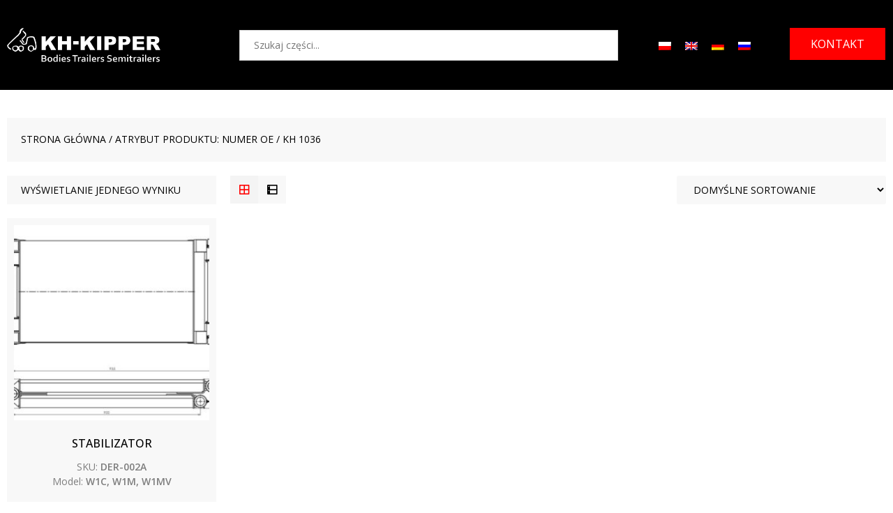

--- FILE ---
content_type: text/html; charset=UTF-8
request_url: https://katalog.kh-kipper.pl/numeroe/kh1036/
body_size: 14763
content:
<!doctype html>
<html lang="pl-PL">
<head>
	<meta charset="UTF-8">
	<meta name="viewport" content="width=device-width, initial-scale=1">
	<link rel="profile" href="https://gmpg.org/xfn/11">
	<title>KH 1036 &#8211; KH-KIPPER</title>
<meta name='robots' content='max-image-preview:large' />
<link rel="alternate" hreflang="pl" href="https://katalog.kh-kipper.pl/numeroe/kh1036/" />
<link rel="alternate" hreflang="en" href="https://katalog.kh-kipper.pl/numeroe/kh1036-en/?lang=en" />
<link rel="alternate" hreflang="de" href="https://katalog.kh-kipper.pl/numeroe/kh1036-de/?lang=de" />
<link rel="alternate" hreflang="ru" href="https://katalog.kh-kipper.pl/numeroe/kh1036-ru/?lang=ru" />
<link rel="alternate" hreflang="x-default" href="https://katalog.kh-kipper.pl/numeroe/kh1036/" />
<link rel="alternate" type="application/rss+xml" title="KH-KIPPER &raquo; Kanał z wpisami" href="https://katalog.kh-kipper.pl/feed/" />
<link rel="alternate" type="application/rss+xml" title="KH-KIPPER &raquo; Kanał z komentarzami" href="https://katalog.kh-kipper.pl/comments/feed/" />
<link rel="alternate" type="application/rss+xml" title="Kanał KH-KIPPER &raquo; KH 1036 NUMER OE" href="https://katalog.kh-kipper.pl/numeroe/kh1036/feed/" />
<script>
window._wpemojiSettings = {"baseUrl":"https:\/\/s.w.org\/images\/core\/emoji\/14.0.0\/72x72\/","ext":".png","svgUrl":"https:\/\/s.w.org\/images\/core\/emoji\/14.0.0\/svg\/","svgExt":".svg","source":{"concatemoji":"https:\/\/katalog.kh-kipper.pl\/wp-includes\/js\/wp-emoji-release.min.js?ver=6.2.8"}};
/*! This file is auto-generated */
!function(e,a,t){var n,r,o,i=a.createElement("canvas"),p=i.getContext&&i.getContext("2d");function s(e,t){p.clearRect(0,0,i.width,i.height),p.fillText(e,0,0);e=i.toDataURL();return p.clearRect(0,0,i.width,i.height),p.fillText(t,0,0),e===i.toDataURL()}function c(e){var t=a.createElement("script");t.src=e,t.defer=t.type="text/javascript",a.getElementsByTagName("head")[0].appendChild(t)}for(o=Array("flag","emoji"),t.supports={everything:!0,everythingExceptFlag:!0},r=0;r<o.length;r++)t.supports[o[r]]=function(e){if(p&&p.fillText)switch(p.textBaseline="top",p.font="600 32px Arial",e){case"flag":return s("\ud83c\udff3\ufe0f\u200d\u26a7\ufe0f","\ud83c\udff3\ufe0f\u200b\u26a7\ufe0f")?!1:!s("\ud83c\uddfa\ud83c\uddf3","\ud83c\uddfa\u200b\ud83c\uddf3")&&!s("\ud83c\udff4\udb40\udc67\udb40\udc62\udb40\udc65\udb40\udc6e\udb40\udc67\udb40\udc7f","\ud83c\udff4\u200b\udb40\udc67\u200b\udb40\udc62\u200b\udb40\udc65\u200b\udb40\udc6e\u200b\udb40\udc67\u200b\udb40\udc7f");case"emoji":return!s("\ud83e\udef1\ud83c\udffb\u200d\ud83e\udef2\ud83c\udfff","\ud83e\udef1\ud83c\udffb\u200b\ud83e\udef2\ud83c\udfff")}return!1}(o[r]),t.supports.everything=t.supports.everything&&t.supports[o[r]],"flag"!==o[r]&&(t.supports.everythingExceptFlag=t.supports.everythingExceptFlag&&t.supports[o[r]]);t.supports.everythingExceptFlag=t.supports.everythingExceptFlag&&!t.supports.flag,t.DOMReady=!1,t.readyCallback=function(){t.DOMReady=!0},t.supports.everything||(n=function(){t.readyCallback()},a.addEventListener?(a.addEventListener("DOMContentLoaded",n,!1),e.addEventListener("load",n,!1)):(e.attachEvent("onload",n),a.attachEvent("onreadystatechange",function(){"complete"===a.readyState&&t.readyCallback()})),(e=t.source||{}).concatemoji?c(e.concatemoji):e.wpemoji&&e.twemoji&&(c(e.twemoji),c(e.wpemoji)))}(window,document,window._wpemojiSettings);
</script>
<style>
img.wp-smiley,
img.emoji {
	display: inline !important;
	border: none !important;
	box-shadow: none !important;
	height: 1em !important;
	width: 1em !important;
	margin: 0 0.07em !important;
	vertical-align: -0.1em !important;
	background: none !important;
	padding: 0 !important;
}
</style>
	<link rel='stylesheet' id='hello-elementor-theme-style-css' href='https://katalog.kh-kipper.pl/wp-content/themes/hello-elementor/theme.min.css?ver=3.1.0' media='all' />
<link rel='stylesheet' id='jet-menu-hello-css' href='https://katalog.kh-kipper.pl/wp-content/plugins/jet-menu/integration/themes/hello-elementor/assets/css/style.css?ver=2.1.4' media='all' />
<link rel='stylesheet' id='wp-block-library-css' href='https://katalog.kh-kipper.pl/wp-includes/css/dist/block-library/style.min.css?ver=6.2.8' media='all' />
<link rel='stylesheet' id='wc-blocks-vendors-style-css' href='https://katalog.kh-kipper.pl/wp-content/plugins/woocommerce/packages/woocommerce-blocks/build/wc-blocks-vendors-style.css?ver=9.8.5' media='all' />
<link rel='stylesheet' id='wc-blocks-style-css' href='https://katalog.kh-kipper.pl/wp-content/plugins/woocommerce/packages/woocommerce-blocks/build/wc-blocks-style.css?ver=9.8.5' media='all' />
<link rel='stylesheet' id='classic-theme-styles-css' href='https://katalog.kh-kipper.pl/wp-includes/css/classic-themes.min.css?ver=6.2.8' media='all' />
<style id='global-styles-inline-css'>
body{--wp--preset--color--black: #000000;--wp--preset--color--cyan-bluish-gray: #abb8c3;--wp--preset--color--white: #ffffff;--wp--preset--color--pale-pink: #f78da7;--wp--preset--color--vivid-red: #cf2e2e;--wp--preset--color--luminous-vivid-orange: #ff6900;--wp--preset--color--luminous-vivid-amber: #fcb900;--wp--preset--color--light-green-cyan: #7bdcb5;--wp--preset--color--vivid-green-cyan: #00d084;--wp--preset--color--pale-cyan-blue: #8ed1fc;--wp--preset--color--vivid-cyan-blue: #0693e3;--wp--preset--color--vivid-purple: #9b51e0;--wp--preset--gradient--vivid-cyan-blue-to-vivid-purple: linear-gradient(135deg,rgba(6,147,227,1) 0%,rgb(155,81,224) 100%);--wp--preset--gradient--light-green-cyan-to-vivid-green-cyan: linear-gradient(135deg,rgb(122,220,180) 0%,rgb(0,208,130) 100%);--wp--preset--gradient--luminous-vivid-amber-to-luminous-vivid-orange: linear-gradient(135deg,rgba(252,185,0,1) 0%,rgba(255,105,0,1) 100%);--wp--preset--gradient--luminous-vivid-orange-to-vivid-red: linear-gradient(135deg,rgba(255,105,0,1) 0%,rgb(207,46,46) 100%);--wp--preset--gradient--very-light-gray-to-cyan-bluish-gray: linear-gradient(135deg,rgb(238,238,238) 0%,rgb(169,184,195) 100%);--wp--preset--gradient--cool-to-warm-spectrum: linear-gradient(135deg,rgb(74,234,220) 0%,rgb(151,120,209) 20%,rgb(207,42,186) 40%,rgb(238,44,130) 60%,rgb(251,105,98) 80%,rgb(254,248,76) 100%);--wp--preset--gradient--blush-light-purple: linear-gradient(135deg,rgb(255,206,236) 0%,rgb(152,150,240) 100%);--wp--preset--gradient--blush-bordeaux: linear-gradient(135deg,rgb(254,205,165) 0%,rgb(254,45,45) 50%,rgb(107,0,62) 100%);--wp--preset--gradient--luminous-dusk: linear-gradient(135deg,rgb(255,203,112) 0%,rgb(199,81,192) 50%,rgb(65,88,208) 100%);--wp--preset--gradient--pale-ocean: linear-gradient(135deg,rgb(255,245,203) 0%,rgb(182,227,212) 50%,rgb(51,167,181) 100%);--wp--preset--gradient--electric-grass: linear-gradient(135deg,rgb(202,248,128) 0%,rgb(113,206,126) 100%);--wp--preset--gradient--midnight: linear-gradient(135deg,rgb(2,3,129) 0%,rgb(40,116,252) 100%);--wp--preset--duotone--dark-grayscale: url('#wp-duotone-dark-grayscale');--wp--preset--duotone--grayscale: url('#wp-duotone-grayscale');--wp--preset--duotone--purple-yellow: url('#wp-duotone-purple-yellow');--wp--preset--duotone--blue-red: url('#wp-duotone-blue-red');--wp--preset--duotone--midnight: url('#wp-duotone-midnight');--wp--preset--duotone--magenta-yellow: url('#wp-duotone-magenta-yellow');--wp--preset--duotone--purple-green: url('#wp-duotone-purple-green');--wp--preset--duotone--blue-orange: url('#wp-duotone-blue-orange');--wp--preset--font-size--small: 13px;--wp--preset--font-size--medium: 20px;--wp--preset--font-size--large: 36px;--wp--preset--font-size--x-large: 42px;--wp--preset--spacing--20: 0.44rem;--wp--preset--spacing--30: 0.67rem;--wp--preset--spacing--40: 1rem;--wp--preset--spacing--50: 1.5rem;--wp--preset--spacing--60: 2.25rem;--wp--preset--spacing--70: 3.38rem;--wp--preset--spacing--80: 5.06rem;--wp--preset--shadow--natural: 6px 6px 9px rgba(0, 0, 0, 0.2);--wp--preset--shadow--deep: 12px 12px 50px rgba(0, 0, 0, 0.4);--wp--preset--shadow--sharp: 6px 6px 0px rgba(0, 0, 0, 0.2);--wp--preset--shadow--outlined: 6px 6px 0px -3px rgba(255, 255, 255, 1), 6px 6px rgba(0, 0, 0, 1);--wp--preset--shadow--crisp: 6px 6px 0px rgba(0, 0, 0, 1);}:where(.is-layout-flex){gap: 0.5em;}body .is-layout-flow > .alignleft{float: left;margin-inline-start: 0;margin-inline-end: 2em;}body .is-layout-flow > .alignright{float: right;margin-inline-start: 2em;margin-inline-end: 0;}body .is-layout-flow > .aligncenter{margin-left: auto !important;margin-right: auto !important;}body .is-layout-constrained > .alignleft{float: left;margin-inline-start: 0;margin-inline-end: 2em;}body .is-layout-constrained > .alignright{float: right;margin-inline-start: 2em;margin-inline-end: 0;}body .is-layout-constrained > .aligncenter{margin-left: auto !important;margin-right: auto !important;}body .is-layout-constrained > :where(:not(.alignleft):not(.alignright):not(.alignfull)){max-width: var(--wp--style--global--content-size);margin-left: auto !important;margin-right: auto !important;}body .is-layout-constrained > .alignwide{max-width: var(--wp--style--global--wide-size);}body .is-layout-flex{display: flex;}body .is-layout-flex{flex-wrap: wrap;align-items: center;}body .is-layout-flex > *{margin: 0;}:where(.wp-block-columns.is-layout-flex){gap: 2em;}.has-black-color{color: var(--wp--preset--color--black) !important;}.has-cyan-bluish-gray-color{color: var(--wp--preset--color--cyan-bluish-gray) !important;}.has-white-color{color: var(--wp--preset--color--white) !important;}.has-pale-pink-color{color: var(--wp--preset--color--pale-pink) !important;}.has-vivid-red-color{color: var(--wp--preset--color--vivid-red) !important;}.has-luminous-vivid-orange-color{color: var(--wp--preset--color--luminous-vivid-orange) !important;}.has-luminous-vivid-amber-color{color: var(--wp--preset--color--luminous-vivid-amber) !important;}.has-light-green-cyan-color{color: var(--wp--preset--color--light-green-cyan) !important;}.has-vivid-green-cyan-color{color: var(--wp--preset--color--vivid-green-cyan) !important;}.has-pale-cyan-blue-color{color: var(--wp--preset--color--pale-cyan-blue) !important;}.has-vivid-cyan-blue-color{color: var(--wp--preset--color--vivid-cyan-blue) !important;}.has-vivid-purple-color{color: var(--wp--preset--color--vivid-purple) !important;}.has-black-background-color{background-color: var(--wp--preset--color--black) !important;}.has-cyan-bluish-gray-background-color{background-color: var(--wp--preset--color--cyan-bluish-gray) !important;}.has-white-background-color{background-color: var(--wp--preset--color--white) !important;}.has-pale-pink-background-color{background-color: var(--wp--preset--color--pale-pink) !important;}.has-vivid-red-background-color{background-color: var(--wp--preset--color--vivid-red) !important;}.has-luminous-vivid-orange-background-color{background-color: var(--wp--preset--color--luminous-vivid-orange) !important;}.has-luminous-vivid-amber-background-color{background-color: var(--wp--preset--color--luminous-vivid-amber) !important;}.has-light-green-cyan-background-color{background-color: var(--wp--preset--color--light-green-cyan) !important;}.has-vivid-green-cyan-background-color{background-color: var(--wp--preset--color--vivid-green-cyan) !important;}.has-pale-cyan-blue-background-color{background-color: var(--wp--preset--color--pale-cyan-blue) !important;}.has-vivid-cyan-blue-background-color{background-color: var(--wp--preset--color--vivid-cyan-blue) !important;}.has-vivid-purple-background-color{background-color: var(--wp--preset--color--vivid-purple) !important;}.has-black-border-color{border-color: var(--wp--preset--color--black) !important;}.has-cyan-bluish-gray-border-color{border-color: var(--wp--preset--color--cyan-bluish-gray) !important;}.has-white-border-color{border-color: var(--wp--preset--color--white) !important;}.has-pale-pink-border-color{border-color: var(--wp--preset--color--pale-pink) !important;}.has-vivid-red-border-color{border-color: var(--wp--preset--color--vivid-red) !important;}.has-luminous-vivid-orange-border-color{border-color: var(--wp--preset--color--luminous-vivid-orange) !important;}.has-luminous-vivid-amber-border-color{border-color: var(--wp--preset--color--luminous-vivid-amber) !important;}.has-light-green-cyan-border-color{border-color: var(--wp--preset--color--light-green-cyan) !important;}.has-vivid-green-cyan-border-color{border-color: var(--wp--preset--color--vivid-green-cyan) !important;}.has-pale-cyan-blue-border-color{border-color: var(--wp--preset--color--pale-cyan-blue) !important;}.has-vivid-cyan-blue-border-color{border-color: var(--wp--preset--color--vivid-cyan-blue) !important;}.has-vivid-purple-border-color{border-color: var(--wp--preset--color--vivid-purple) !important;}.has-vivid-cyan-blue-to-vivid-purple-gradient-background{background: var(--wp--preset--gradient--vivid-cyan-blue-to-vivid-purple) !important;}.has-light-green-cyan-to-vivid-green-cyan-gradient-background{background: var(--wp--preset--gradient--light-green-cyan-to-vivid-green-cyan) !important;}.has-luminous-vivid-amber-to-luminous-vivid-orange-gradient-background{background: var(--wp--preset--gradient--luminous-vivid-amber-to-luminous-vivid-orange) !important;}.has-luminous-vivid-orange-to-vivid-red-gradient-background{background: var(--wp--preset--gradient--luminous-vivid-orange-to-vivid-red) !important;}.has-very-light-gray-to-cyan-bluish-gray-gradient-background{background: var(--wp--preset--gradient--very-light-gray-to-cyan-bluish-gray) !important;}.has-cool-to-warm-spectrum-gradient-background{background: var(--wp--preset--gradient--cool-to-warm-spectrum) !important;}.has-blush-light-purple-gradient-background{background: var(--wp--preset--gradient--blush-light-purple) !important;}.has-blush-bordeaux-gradient-background{background: var(--wp--preset--gradient--blush-bordeaux) !important;}.has-luminous-dusk-gradient-background{background: var(--wp--preset--gradient--luminous-dusk) !important;}.has-pale-ocean-gradient-background{background: var(--wp--preset--gradient--pale-ocean) !important;}.has-electric-grass-gradient-background{background: var(--wp--preset--gradient--electric-grass) !important;}.has-midnight-gradient-background{background: var(--wp--preset--gradient--midnight) !important;}.has-small-font-size{font-size: var(--wp--preset--font-size--small) !important;}.has-medium-font-size{font-size: var(--wp--preset--font-size--medium) !important;}.has-large-font-size{font-size: var(--wp--preset--font-size--large) !important;}.has-x-large-font-size{font-size: var(--wp--preset--font-size--x-large) !important;}
.wp-block-navigation a:where(:not(.wp-element-button)){color: inherit;}
:where(.wp-block-columns.is-layout-flex){gap: 2em;}
.wp-block-pullquote{font-size: 1.5em;line-height: 1.6;}
</style>
<link rel='stylesheet' id='wpml-blocks-css' href='https://katalog.kh-kipper.pl/wp-content/plugins/sitepress-multilingual-cms/dist/css/blocks/styles.css?ver=4.6.3' media='all' />
<link rel='stylesheet' id='woocommerce-layout-css' href='https://katalog.kh-kipper.pl/wp-content/plugins/woocommerce/assets/css/woocommerce-layout.css?ver=7.6.1' media='all' />
<link rel='stylesheet' id='woocommerce-smallscreen-css' href='https://katalog.kh-kipper.pl/wp-content/plugins/woocommerce/assets/css/woocommerce-smallscreen.css?ver=7.6.1' media='only screen and (max-width: 768px)' />
<link rel='stylesheet' id='woocommerce-general-css' href='https://katalog.kh-kipper.pl/wp-content/plugins/woocommerce/assets/css/woocommerce.css?ver=7.6.1' media='all' />
<style id='woocommerce-inline-inline-css'>
.woocommerce form .form-row .required { visibility: visible; }
</style>
<link rel='stylesheet' id='aws-style-css' href='https://katalog.kh-kipper.pl/wp-content/plugins/advanced-woo-search/assets/css/common.min.css?ver=3.12' media='all' />
<link rel='stylesheet' id='wpml-legacy-horizontal-list-0-css' href='//katalog.kh-kipper.pl/wp-content/plugins/sitepress-multilingual-cms/templates/language-switchers/legacy-list-horizontal/style.min.css?ver=1' media='all' />
<link rel='stylesheet' id='cms-navigation-style-base-css' href='https://katalog.kh-kipper.pl/wp-content/plugins/wpml-cms-nav/res/css/cms-navigation-base.css?ver=1.5.5' media='screen' />
<link rel='stylesheet' id='cms-navigation-style-css' href='https://katalog.kh-kipper.pl/wp-content/plugins/wpml-cms-nav/res/css/cms-navigation.css?ver=1.5.5' media='screen' />
<link rel='stylesheet' id='hello-elementor-css' href='https://katalog.kh-kipper.pl/wp-content/themes/hello-elementor/style.min.css?ver=3.1.0' media='all' />
<link rel='stylesheet' id='hello-elementor-header-footer-css' href='https://katalog.kh-kipper.pl/wp-content/themes/hello-elementor/header-footer.min.css?ver=3.1.0' media='all' />
<link rel='stylesheet' id='elementor-frontend-css' href='https://katalog.kh-kipper.pl/wp-content/plugins/elementor/assets/css/frontend-lite.min.css?ver=3.23.3' media='all' />
<link rel='stylesheet' id='elementor-post-13189-css' href='https://katalog.kh-kipper.pl/wp-content/uploads/elementor/css/post-13189.css?ver=1722446193' media='all' />
<link rel='stylesheet' id='font-awesome-all-css' href='https://katalog.kh-kipper.pl/wp-content/plugins/jet-menu/assets/public/lib/font-awesome/css/all.min.css?ver=5.12.0' media='all' />
<link rel='stylesheet' id='font-awesome-v4-shims-css' href='https://katalog.kh-kipper.pl/wp-content/plugins/jet-menu/assets/public/lib/font-awesome/css/v4-shims.min.css?ver=5.12.0' media='all' />
<link rel='stylesheet' id='jet-menu-public-styles-css' href='https://katalog.kh-kipper.pl/wp-content/plugins/jet-menu/assets/public/css/public.css?ver=2.1.4' media='all' />
<link rel='stylesheet' id='elementor-icons-css' href='https://katalog.kh-kipper.pl/wp-content/plugins/elementor/assets/lib/eicons/css/elementor-icons.min.css?ver=5.30.0' media='all' />
<link rel='stylesheet' id='swiper-css' href='https://katalog.kh-kipper.pl/wp-content/plugins/elementor/assets/lib/swiper/v8/css/swiper.min.css?ver=8.4.5' media='all' />
<link rel='stylesheet' id='elementor-pro-css' href='https://katalog.kh-kipper.pl/wp-content/plugins/elementor-pro/assets/css/frontend-lite.min.css?ver=3.20.0' media='all' />
<link rel='stylesheet' id='she-header-style-css' href='https://katalog.kh-kipper.pl/wp-content/plugins/sticky-header-effects-for-elementor/assets/css/she-header-style.css?ver=1.6.11' media='all' />
<link rel='stylesheet' id='elementor-global-css' href='https://katalog.kh-kipper.pl/wp-content/uploads/elementor/css/global.css?ver=1722446195' media='all' />
<link rel='stylesheet' id='elementor-post-13202-css' href='https://katalog.kh-kipper.pl/wp-content/uploads/elementor/css/post-13202.css?ver=1722446195' media='all' />
<link rel='stylesheet' id='elementor-post-13238-css' href='https://katalog.kh-kipper.pl/wp-content/uploads/elementor/css/post-13238.css?ver=1722446195' media='all' />
<link rel='stylesheet' id='elementor-post-13188-css' href='https://katalog.kh-kipper.pl/wp-content/uploads/elementor/css/post-13188.css?ver=1722446219' media='all' />
<link rel='stylesheet' id='grid-list-layout-css' href='https://katalog.kh-kipper.pl/wp-content/plugins/woocommerce-grid-list-toggle/assets/css/style.css?ver=6.2.8' media='all' />
<link rel='stylesheet' id='grid-list-button-css' href='https://katalog.kh-kipper.pl/wp-content/plugins/woocommerce-grid-list-toggle/assets/css/button.css?ver=6.2.8' media='all' />
<link rel='stylesheet' id='dashicons-css' href='https://katalog.kh-kipper.pl/wp-includes/css/dashicons.min.css?ver=6.2.8' media='all' />
<link rel='stylesheet' id='google-fonts-1-css' href='https://fonts.googleapis.com/css?family=Open+Sans%3A100%2C100italic%2C200%2C200italic%2C300%2C300italic%2C400%2C400italic%2C500%2C500italic%2C600%2C600italic%2C700%2C700italic%2C800%2C800italic%2C900%2C900italic&#038;display=auto&#038;subset=latin-ext&#038;ver=6.2.8' media='all' />
<link rel='stylesheet' id='elementor-icons-shared-0-css' href='https://katalog.kh-kipper.pl/wp-content/plugins/elementor/assets/lib/font-awesome/css/fontawesome.min.css?ver=5.15.3' media='all' />
<link rel='stylesheet' id='elementor-icons-fa-solid-css' href='https://katalog.kh-kipper.pl/wp-content/plugins/elementor/assets/lib/font-awesome/css/solid.min.css?ver=5.15.3' media='all' />
<link rel="preconnect" href="https://fonts.gstatic.com/" crossorigin><script src='https://katalog.kh-kipper.pl/wp-includes/js/jquery/jquery.min.js?ver=3.6.4' id='jquery-core-js'></script>
<script src='https://katalog.kh-kipper.pl/wp-includes/js/jquery/jquery-migrate.min.js?ver=3.4.0' id='jquery-migrate-js'></script>
<script src='https://katalog.kh-kipper.pl/wp-content/plugins/sticky-header-effects-for-elementor/assets/js/she-header.js?ver=1.6.11' id='she-header-js'></script>
<script src='https://katalog.kh-kipper.pl/wp-content/plugins/woocommerce-grid-list-toggle/assets/js/jquery.cookie.min.js?ver=6.2.8' id='cookie-js'></script>
<script src='https://katalog.kh-kipper.pl/wp-content/plugins/woocommerce-grid-list-toggle/assets/js/jquery.gridlistview.min.js?ver=6.2.8' id='grid-list-scripts-js'></script>
<link rel="https://api.w.org/" href="https://katalog.kh-kipper.pl/wp-json/" /><link rel="EditURI" type="application/rsd+xml" title="RSD" href="https://katalog.kh-kipper.pl/xmlrpc.php?rsd" />
<link rel="wlwmanifest" type="application/wlwmanifest+xml" href="https://katalog.kh-kipper.pl/wp-includes/wlwmanifest.xml" />
<meta name="generator" content="WordPress 6.2.8" />
<meta name="generator" content="WooCommerce 7.6.1" />
<meta name="generator" content="WPML ver:4.6.3 stt:1,3,40,45;" />
<!-- start Simple Custom CSS and JS -->
<style>
ul.products.elementor-grid.grid li.product-category.product,
ul.products.elementor-grid.grid li.product-category.product div,
ul.products.elementor-grid.grid li.product-category.product img
{
	width: 100%;
	max-width: 100%;
}

@media (min-width: 600px) and (max-width: 1080px) {
	ul.products.elementor-grid.grid {
    	grid-template-columns: repeat(2, 1fr)!important;
	}
}

@media (min-width: 1080px) {
	ul.products.elementor-grid.grid {
/*     	grid-template-columns: repeat(3, 1fr)!important; */
	}
}

@media (min-width: 1200px) {
	ul.products.elementor-grid.grid table td, ul.products.elementor-grid.grid table th {
		padding: 15px 5px!important;
		font-size: 10px!important;
	}
}</style>
<!-- end Simple Custom CSS and JS -->
	<noscript><style>.woocommerce-product-gallery{ opacity: 1 !important; }</style></noscript>
	<meta name="generator" content="Elementor 3.23.3; features: e_optimized_css_loading, additional_custom_breakpoints, e_lazyload; settings: css_print_method-external, google_font-enabled, font_display-auto">
			<style>
				.e-con.e-parent:nth-of-type(n+4):not(.e-lazyloaded):not(.e-no-lazyload),
				.e-con.e-parent:nth-of-type(n+4):not(.e-lazyloaded):not(.e-no-lazyload) * {
					background-image: none !important;
				}
				@media screen and (max-height: 1024px) {
					.e-con.e-parent:nth-of-type(n+3):not(.e-lazyloaded):not(.e-no-lazyload),
					.e-con.e-parent:nth-of-type(n+3):not(.e-lazyloaded):not(.e-no-lazyload) * {
						background-image: none !important;
					}
				}
				@media screen and (max-height: 640px) {
					.e-con.e-parent:nth-of-type(n+2):not(.e-lazyloaded):not(.e-no-lazyload),
					.e-con.e-parent:nth-of-type(n+2):not(.e-lazyloaded):not(.e-no-lazyload) * {
						background-image: none !important;
					}
				}
			</style>
			<link rel="icon" href="https://katalog.kh-kipper.pl/wp-content/uploads/2022/02/kh-kipper-favicon-100x100.png" sizes="32x32" />
<link rel="icon" href="https://katalog.kh-kipper.pl/wp-content/uploads/2022/02/kh-kipper-favicon.png" sizes="192x192" />
<link rel="apple-touch-icon" href="https://katalog.kh-kipper.pl/wp-content/uploads/2022/02/kh-kipper-favicon.png" />
<meta name="msapplication-TileImage" content="https://katalog.kh-kipper.pl/wp-content/uploads/2022/02/kh-kipper-favicon.png" />
		<style id="wp-custom-css">
			*, input, button {outline:none !important;}

/* szukajka */

.aws-container .aws-search-field {
	padding: 10px 20px;
	font-size: 14px;
}

.aws-search-result .aws_search_more a {
	color: #000000;
	text-transform: uppercase;
	font-size: 14px;
}

.aws-search-result .aws_search_more a:hover {
	color: #ff0000;
}

.aws-search-result .aws_result_title {
	color: #000000;
	font-size: 14px;
}

.aws-search-result .aws_result_sku {
	font-size: 14px;
}

/* archiwum produkty */

.woocommerce-loop-category__title:hover {
	color: #ff0000 !important;
}

@media screen and (max-width: 600px) {
.woocommerce.columns-4 ul.products {
    grid-template-columns: repeat(1,1fr);
}
}

.woocommerce-breadcrumb a:hover {
	color: #ff0000 !important;
}

.woocommerce .woocommerce-ordering select {
	background-color: #f8f8f8;
	border: 0;
	font-size: 14px;
	text-transform: uppercase;
	padding: 10px 20px;
	min-width: 300px;
}

.woocommerce .woocommerce-ordering option {
	font-size: 14px;
}

.woocommerce .woocommerce-ordering {
  margin: 0 0 20px 0;
}

.woocommerce .woocommerce-result-count {
	background-color: #f8f8f8;
	font-size: 14px;
	text-transform: uppercase;
	padding: 10px 20px;
	margin: 0 20px 20px 0;
	min-width: 300px;
}

.gridlist-toggle {
	clear: none !important;
	padding: 0 !important;
}

.gridlist-toggle a {
	padding: 12px !important;
	background-color: #f8f8f8 !important;
	color: #000000 !important;
}

.gridlist-toggle a.active {
	background-color: #f4f4f4 !important;
	color: #ff0000 !important;
}

.gridlist-toggle a:hover {
	background-color: #f4f4f4 !important;
	color: #ff0000 !important;
}

.woocommerce nav.woocommerce-pagination ul li {
	padding: 0px 2px;
}

.woocommerce-pagination ul li span {
    padding: 10px 15px !important;
}

.woocommerce-pagination ul li a {
    padding: 10px 15px !important;
}

.sku-arch {
	float: left;
	color: #7d7d7d;
	font-size: 14px;
	width: 100%;
}

.sku-arch-b {
	font-weight: 600;
}

.atr-arch {
	float: left;
	color: #7d7d7d;
	font-size: 14px;
	padding-bottom: 10px;
	width: 100%;
}

.atr-arch-b {
	font-weight: 600;
}

.products .list {
	
}

.list .sku-arch {
	float: left;
  width: 65%;
}

.list .atr-arch {
	float: none;
	width: 100%;
}

.woocommerce.columns-4 ul.products.list {
    grid-template-columns: repeat(1,1fr);
}

.elementor-products-grid ul.products.elementor-grid li.product {
	text-align: center;
  border-style: solid;
  border-width: 0px 0px 0px 0px;
  border-radius: 0px;
  padding: 10px 10px 10px 10px;
	color: #000000;
	background-color: #f8f8f8;
}

/* produkt */

.site-footer .footer-inner, .site-footer:not(.dynamic-footer), .site-header .header-inner, .site-header:not(.dynamic-header), body:not([class*=elementor-page-]) .site-main {
	max-width: 1280px;
}

.single-product.woocommerce .woocommerce-breadcrumb {
	padding: 20px;
	background-color: #f8f8f8;
	margin: 40px 0 20px 0;
  font-family: "Open Sans", Sans-serif;
  font-size: 14px;
  text-transform: uppercase;
	color: #000000;
}

.single-product.woocommerce .woocommerce-breadcrumb a {
	color: #000000;
}

.woocommerce div.product div.images.woocommerce-product-gallery {
	padding: 10px;
	background-color: #f8f8f8;
}

.woocommerce div.product div.images .flex-control-thumbs {
	margin-top: 10px;
}

.woocommerce div.product div.images .flex-control-thumbs li {
	padding-left: 10px;
}

.woocommerce div.product .woocommerce-product-gallery--columns-4 .flex-control-thumbs li:nth-child(4n+1) {
	margin-left: -10px;
}

.woocommerce div.product div.images {
    margin-bottom: 40px;
}

.woocommerce div.product form.cart {
	display: none;
}

.woocommerce div.product .product_title {
	font-family: "Open Sans", Sans-serif;
  font-weight: 600;
  text-transform: uppercase;
	font-size: 28px;
	line-height: 1em;
}

.product_meta {
	font-size: 15px;
}

.sku_wrapper {
	float: left;
}

.sku_wrapper .sku {
	color: #000000;
	text-transform: uppercase;
	font-weight: 600;
}

.posted_in {
	float: left;
	text-transform: uppercase;
}

.posted_in a {
	color: #000000;
	text-transform: uppercase;
	font-weight: 600;
}

.posted_in a:hover {
	color: #ff0000;
}

.woocommerce div.product .woocommerce-tabs ul.tabs li.active a {
	font-weight: 600;
	text-transform: uppercase;
}

.woocommerce div.product .woocommerce-tabs ul.tabs li {
	background-color: #f8f8f8;
	border-radius: 0;
}

.woocommerce div.product .woocommerce-tabs ul.tabs li a {
	font-weight: 600;
	text-transform: uppercase;
}

.woocommerce-Tabs-panel h2 {
	text-transform: uppercase;
	font-size: 22px;
	padding: 20px;
	background-color: #f8f8f8;
	margin-bottom: 20px;
}

.related h2 {
	text-transform: uppercase;
	font-size: 22px;
	padding: 20px;
	background-color: #f8f8f8;
	margin-bottom: 20px;
}

.woocommerce table.shop_attributes th {
	padding: 10px;
	font-weight: 400;
	text-transform: uppercase;
}

.woocommerce table.shop_attributes td {
	padding: 10px 20px;
}

.woocommerce table.shop_attributes td p {
	padding: 0;
}

.woocommerce table.shop_attributes td a {
	font-style: normal;
	color: #000000;
	font-weight: 600;
}

.woocommerce table.shop_attributes td a:hover {
	color: #ff0000;
}

.woocommerce-product-attributes-item__value {
	font-style: normal !important;
	color: #000000;
	font-weight: 600;
}

.woocommerce div.product .woocommerce-tabs .panel {
	margin-bottom: 40px;
}

table td, table th {
	border: 0px;
}

.woocommerce-page .related ul.products li.product {
  text-align: center;
  border-style: solid;
  border-width: 0px 0px 0px 0px;
  border-radius: 0px;
  padding: 10px 10px 10px 10px;
	background-color: #f8f8f8;
}

.woocommerce-page .related ul.products li.product:hover {
	background-color: #f4f4f4;
}

.woocommerce-page .related ul.products li.product h2 {
	color: #000000;
	background-color: #ffffff00;
	
}

.woocommerce-page .related ul.products li.product h2:hover {
	color: #ff0000;
}

@media screen and (max-width: 768px) {
body:not([class*=elementor-page-]) .site-main {
  padding-right: 20px;
  padding-left: 20px;
}
.product_meta .posted_in {
  margin-bottom: 20px;
}
}

		</style>
		</head>
<body class="archive tax-pa_numeroe term-kh1036 term-881 wp-custom-logo theme-hello-elementor woocommerce woocommerce-page woocommerce-no-js jet-desktop-menu-active elementor-default elementor-template-full-width elementor-kit-13189 elementor-page-13188">

<svg xmlns="http://www.w3.org/2000/svg" viewBox="0 0 0 0" width="0" height="0" focusable="false" role="none" style="visibility: hidden; position: absolute; left: -9999px; overflow: hidden;" ><defs><filter id="wp-duotone-dark-grayscale"><feColorMatrix color-interpolation-filters="sRGB" type="matrix" values=" .299 .587 .114 0 0 .299 .587 .114 0 0 .299 .587 .114 0 0 .299 .587 .114 0 0 " /><feComponentTransfer color-interpolation-filters="sRGB" ><feFuncR type="table" tableValues="0 0.49803921568627" /><feFuncG type="table" tableValues="0 0.49803921568627" /><feFuncB type="table" tableValues="0 0.49803921568627" /><feFuncA type="table" tableValues="1 1" /></feComponentTransfer><feComposite in2="SourceGraphic" operator="in" /></filter></defs></svg><svg xmlns="http://www.w3.org/2000/svg" viewBox="0 0 0 0" width="0" height="0" focusable="false" role="none" style="visibility: hidden; position: absolute; left: -9999px; overflow: hidden;" ><defs><filter id="wp-duotone-grayscale"><feColorMatrix color-interpolation-filters="sRGB" type="matrix" values=" .299 .587 .114 0 0 .299 .587 .114 0 0 .299 .587 .114 0 0 .299 .587 .114 0 0 " /><feComponentTransfer color-interpolation-filters="sRGB" ><feFuncR type="table" tableValues="0 1" /><feFuncG type="table" tableValues="0 1" /><feFuncB type="table" tableValues="0 1" /><feFuncA type="table" tableValues="1 1" /></feComponentTransfer><feComposite in2="SourceGraphic" operator="in" /></filter></defs></svg><svg xmlns="http://www.w3.org/2000/svg" viewBox="0 0 0 0" width="0" height="0" focusable="false" role="none" style="visibility: hidden; position: absolute; left: -9999px; overflow: hidden;" ><defs><filter id="wp-duotone-purple-yellow"><feColorMatrix color-interpolation-filters="sRGB" type="matrix" values=" .299 .587 .114 0 0 .299 .587 .114 0 0 .299 .587 .114 0 0 .299 .587 .114 0 0 " /><feComponentTransfer color-interpolation-filters="sRGB" ><feFuncR type="table" tableValues="0.54901960784314 0.98823529411765" /><feFuncG type="table" tableValues="0 1" /><feFuncB type="table" tableValues="0.71764705882353 0.25490196078431" /><feFuncA type="table" tableValues="1 1" /></feComponentTransfer><feComposite in2="SourceGraphic" operator="in" /></filter></defs></svg><svg xmlns="http://www.w3.org/2000/svg" viewBox="0 0 0 0" width="0" height="0" focusable="false" role="none" style="visibility: hidden; position: absolute; left: -9999px; overflow: hidden;" ><defs><filter id="wp-duotone-blue-red"><feColorMatrix color-interpolation-filters="sRGB" type="matrix" values=" .299 .587 .114 0 0 .299 .587 .114 0 0 .299 .587 .114 0 0 .299 .587 .114 0 0 " /><feComponentTransfer color-interpolation-filters="sRGB" ><feFuncR type="table" tableValues="0 1" /><feFuncG type="table" tableValues="0 0.27843137254902" /><feFuncB type="table" tableValues="0.5921568627451 0.27843137254902" /><feFuncA type="table" tableValues="1 1" /></feComponentTransfer><feComposite in2="SourceGraphic" operator="in" /></filter></defs></svg><svg xmlns="http://www.w3.org/2000/svg" viewBox="0 0 0 0" width="0" height="0" focusable="false" role="none" style="visibility: hidden; position: absolute; left: -9999px; overflow: hidden;" ><defs><filter id="wp-duotone-midnight"><feColorMatrix color-interpolation-filters="sRGB" type="matrix" values=" .299 .587 .114 0 0 .299 .587 .114 0 0 .299 .587 .114 0 0 .299 .587 .114 0 0 " /><feComponentTransfer color-interpolation-filters="sRGB" ><feFuncR type="table" tableValues="0 0" /><feFuncG type="table" tableValues="0 0.64705882352941" /><feFuncB type="table" tableValues="0 1" /><feFuncA type="table" tableValues="1 1" /></feComponentTransfer><feComposite in2="SourceGraphic" operator="in" /></filter></defs></svg><svg xmlns="http://www.w3.org/2000/svg" viewBox="0 0 0 0" width="0" height="0" focusable="false" role="none" style="visibility: hidden; position: absolute; left: -9999px; overflow: hidden;" ><defs><filter id="wp-duotone-magenta-yellow"><feColorMatrix color-interpolation-filters="sRGB" type="matrix" values=" .299 .587 .114 0 0 .299 .587 .114 0 0 .299 .587 .114 0 0 .299 .587 .114 0 0 " /><feComponentTransfer color-interpolation-filters="sRGB" ><feFuncR type="table" tableValues="0.78039215686275 1" /><feFuncG type="table" tableValues="0 0.94901960784314" /><feFuncB type="table" tableValues="0.35294117647059 0.47058823529412" /><feFuncA type="table" tableValues="1 1" /></feComponentTransfer><feComposite in2="SourceGraphic" operator="in" /></filter></defs></svg><svg xmlns="http://www.w3.org/2000/svg" viewBox="0 0 0 0" width="0" height="0" focusable="false" role="none" style="visibility: hidden; position: absolute; left: -9999px; overflow: hidden;" ><defs><filter id="wp-duotone-purple-green"><feColorMatrix color-interpolation-filters="sRGB" type="matrix" values=" .299 .587 .114 0 0 .299 .587 .114 0 0 .299 .587 .114 0 0 .299 .587 .114 0 0 " /><feComponentTransfer color-interpolation-filters="sRGB" ><feFuncR type="table" tableValues="0.65098039215686 0.40392156862745" /><feFuncG type="table" tableValues="0 1" /><feFuncB type="table" tableValues="0.44705882352941 0.4" /><feFuncA type="table" tableValues="1 1" /></feComponentTransfer><feComposite in2="SourceGraphic" operator="in" /></filter></defs></svg><svg xmlns="http://www.w3.org/2000/svg" viewBox="0 0 0 0" width="0" height="0" focusable="false" role="none" style="visibility: hidden; position: absolute; left: -9999px; overflow: hidden;" ><defs><filter id="wp-duotone-blue-orange"><feColorMatrix color-interpolation-filters="sRGB" type="matrix" values=" .299 .587 .114 0 0 .299 .587 .114 0 0 .299 .587 .114 0 0 .299 .587 .114 0 0 " /><feComponentTransfer color-interpolation-filters="sRGB" ><feFuncR type="table" tableValues="0.098039215686275 1" /><feFuncG type="table" tableValues="0 0.66274509803922" /><feFuncB type="table" tableValues="0.84705882352941 0.41960784313725" /><feFuncA type="table" tableValues="1 1" /></feComponentTransfer><feComposite in2="SourceGraphic" operator="in" /></filter></defs></svg>
<a class="skip-link screen-reader-text" href="#content">Przejdź do treści</a>

		<div data-elementor-type="header" data-elementor-id="13202" class="elementor elementor-13202 elementor-location-header" data-elementor-post-type="elementor_library">
					<div class="elementor-section elementor-top-section elementor-element elementor-element-e46d1cd elementor-section-boxed elementor-section-height-default elementor-section-height-default" data-id="e46d1cd" data-element_type="section" data-settings="{&quot;background_background&quot;:&quot;classic&quot;}">
						<div class="elementor-container elementor-column-gap-default">
					<div class="elementor-column elementor-col-25 elementor-top-column elementor-element elementor-element-b7464a5" data-id="b7464a5" data-element_type="column">
			<div class="elementor-widget-wrap elementor-element-populated">
						<div class="elementor-element elementor-element-fb29dbd elementor-widget elementor-widget-theme-site-logo elementor-widget-image" data-id="fb29dbd" data-element_type="widget" data-widget_type="theme-site-logo.default">
				<div class="elementor-widget-container">
			<style>/*! elementor - v3.23.0 - 25-07-2024 */
.elementor-widget-image{text-align:center}.elementor-widget-image a{display:inline-block}.elementor-widget-image a img[src$=".svg"]{width:48px}.elementor-widget-image img{vertical-align:middle;display:inline-block}</style>						<a href="https://katalog.kh-kipper.pl">
			<img fetchpriority="high" width="802" height="180" src="https://katalog.kh-kipper.pl/wp-content/uploads/2022/02/kh-kipper-logo.png" class="attachment-full size-full wp-image-13193" alt="" srcset="https://katalog.kh-kipper.pl/wp-content/uploads/2022/02/kh-kipper-logo.png 802w, https://katalog.kh-kipper.pl/wp-content/uploads/2022/02/kh-kipper-logo-300x67.png 300w, https://katalog.kh-kipper.pl/wp-content/uploads/2022/02/kh-kipper-logo-768x172.png 768w, https://katalog.kh-kipper.pl/wp-content/uploads/2022/02/kh-kipper-logo-600x135.png 600w" sizes="(max-width: 802px) 100vw, 802px" />				</a>
									</div>
				</div>
					</div>
		</div>
				<div class="elementor-column elementor-col-25 elementor-top-column elementor-element elementor-element-6e54b27" data-id="6e54b27" data-element_type="column">
			<div class="elementor-widget-wrap elementor-element-populated">
						<div class="elementor-element elementor-element-9f88e27 elementor-widget elementor-widget-aws" data-id="9f88e27" data-element_type="widget" data-widget_type="aws.default">
				<div class="elementor-widget-container">
			<div class="aws-container" data-url="/?wc-ajax=aws_action" data-siteurl="https://katalog.kh-kipper.pl" data-lang="pl" data-show-loader="true" data-show-more="true" data-show-page="true" data-ajax-search="true" data-show-clear="true" data-mobile-screen="false" data-use-analytics="false" data-min-chars="1" data-buttons-order="1" data-timeout="300" data-is-mobile="false" data-page-id="881" data-tax="pa_numeroe" ><form class="aws-search-form" action="https://katalog.kh-kipper.pl/" method="get" role="search" ><div class="aws-wrapper"><label class="aws-search-label" for="691a389fc3be3">Szukaj części...</label><input type="search" name="s" id="691a389fc3be3" value="" class="aws-search-field" placeholder="Szukaj części..." autocomplete="off" /><input type="hidden" name="post_type" value="product"><input type="hidden" name="type_aws" value="true"><input type="hidden" name="lang" value="pl"><div class="aws-search-clear"><span>×</span></div><div class="aws-loader"></div></div></form></div>		</div>
				</div>
					</div>
		</div>
				<div class="elementor-column elementor-col-25 elementor-top-column elementor-element elementor-element-ac0c50e" data-id="ac0c50e" data-element_type="column">
			<div class="elementor-widget-wrap elementor-element-populated">
						<div class="elementor-element elementor-element-875f5dc elementor-widget elementor-widget-wpml-language-switcher" data-id="875f5dc" data-element_type="widget" data-widget_type="wpml-language-switcher.default">
				<div class="elementor-widget-container">
			<div class="wpml-elementor-ls">
<div class="wpml-ls-statics-shortcode_actions wpml-ls wpml-ls-legacy-list-horizontal">
	<ul><li class="wpml-ls-slot-shortcode_actions wpml-ls-item wpml-ls-item-pl wpml-ls-current-language wpml-ls-first-item wpml-ls-item-legacy-list-horizontal">
				<a href="https://katalog.kh-kipper.pl/numeroe/kh1036/" class="wpml-ls-link">
                                                        <img
            class="wpml-ls-flag"
            src="https://katalog.kh-kipper.pl/wp-content/plugins/sitepress-multilingual-cms/res/flags/pl.png"
            alt="polski"
            width=18
            height=12
    /></a>
			</li><li class="wpml-ls-slot-shortcode_actions wpml-ls-item wpml-ls-item-en wpml-ls-item-legacy-list-horizontal">
				<a href="https://katalog.kh-kipper.pl/numeroe/kh1036-en/?lang=en" class="wpml-ls-link">
                                                        <img
            class="wpml-ls-flag"
            src="https://katalog.kh-kipper.pl/wp-content/plugins/sitepress-multilingual-cms/res/flags/en.png"
            alt="angielski"
            width=18
            height=12
    /></a>
			</li><li class="wpml-ls-slot-shortcode_actions wpml-ls-item wpml-ls-item-de wpml-ls-item-legacy-list-horizontal">
				<a href="https://katalog.kh-kipper.pl/numeroe/kh1036-de/?lang=de" class="wpml-ls-link">
                                                        <img
            class="wpml-ls-flag"
            src="https://katalog.kh-kipper.pl/wp-content/plugins/sitepress-multilingual-cms/res/flags/de.png"
            alt="niemiecki"
            width=18
            height=12
    /></a>
			</li><li class="wpml-ls-slot-shortcode_actions wpml-ls-item wpml-ls-item-ru wpml-ls-last-item wpml-ls-item-legacy-list-horizontal">
				<a href="https://katalog.kh-kipper.pl/numeroe/kh1036-ru/?lang=ru" class="wpml-ls-link">
                                                        <img
            class="wpml-ls-flag"
            src="https://katalog.kh-kipper.pl/wp-content/plugins/sitepress-multilingual-cms/res/flags/ru.png"
            alt="rosyjski"
            width=18
            height=12
    /></a>
			</li></ul>
</div>
</div>		</div>
				</div>
					</div>
		</div>
				<div class="elementor-column elementor-col-25 elementor-top-column elementor-element elementor-element-1a0fbd2" data-id="1a0fbd2" data-element_type="column">
			<div class="elementor-widget-wrap elementor-element-populated">
						<div class="elementor-element elementor-element-7dfd32a elementor-align-right elementor-mobile-align-center elementor-tablet-align-center elementor-widget elementor-widget-button" data-id="7dfd32a" data-element_type="widget" data-widget_type="button.default">
				<div class="elementor-widget-container">
					<div class="elementor-button-wrapper">
			<a class="elementor-button elementor-button-link elementor-size-md" href="https://katalog.kh-kipper.pl/kontakt/">
						<span class="elementor-button-content-wrapper">
									<span class="elementor-button-text">Kontakt</span>
					</span>
					</a>
		</div>
				</div>
				</div>
					</div>
		</div>
					</div>
		</div>
				</div>
				<div data-elementor-type="product-archive" data-elementor-id="13188" class="elementor elementor-13188 elementor-location-archive product" data-elementor-post-type="elementor_library">
					<section class="elementor-section elementor-top-section elementor-element elementor-element-da431b7 elementor-section-boxed elementor-section-height-default elementor-section-height-default" data-id="da431b7" data-element_type="section">
						<div class="elementor-container elementor-column-gap-default">
					<div class="elementor-column elementor-col-100 elementor-top-column elementor-element elementor-element-2108019" data-id="2108019" data-element_type="column">
			<div class="elementor-widget-wrap elementor-element-populated">
						<div class="elementor-element elementor-element-8a094c6 elementor-widget elementor-widget-woocommerce-breadcrumb" data-id="8a094c6" data-element_type="widget" data-widget_type="woocommerce-breadcrumb.default">
				<div class="elementor-widget-container">
			<link rel="stylesheet" href="https://katalog.kh-kipper.pl/wp-content/plugins/elementor-pro/assets/css/widget-woocommerce.min.css"><nav class="woocommerce-breadcrumb"><a href="https://katalog.kh-kipper.pl">Strona główna</a>&nbsp;&#47;&nbsp;Atrybut produktu: NUMER OE&nbsp;&#47;&nbsp;KH 1036</nav>		</div>
				</div>
					</div>
		</div>
					</div>
		</section>
				<section class="elementor-section elementor-top-section elementor-element elementor-element-a318584 elementor-section-boxed elementor-section-height-default elementor-section-height-default" data-id="a318584" data-element_type="section">
						<div class="elementor-container elementor-column-gap-default">
					<div class="elementor-column elementor-col-100 elementor-top-column elementor-element elementor-element-6e73b7e" data-id="6e73b7e" data-element_type="column">
			<div class="elementor-widget-wrap elementor-element-populated">
						<div class="elementor-element elementor-element-c5dc687 elementor-product-loop-item--align-center elementor-products-grid elementor-wc-products elementor-widget elementor-widget-wc-archive-products" data-id="c5dc687" data-element_type="widget" data-widget_type="wc-archive-products.default">
				<div class="elementor-widget-container">
			<div class="woocommerce columns-4 "><div class="woocommerce-notices-wrapper"></div><p class="woocommerce-result-count">
	Wyświetlanie jednego wyniku</p>
<form class="woocommerce-ordering" method="get">
	<select name="orderby" class="orderby" aria-label="Zamówienie">
					<option value="menu_order"  selected='selected'>Domyślne sortowanie</option>
					<option value="popularity" >Sortuj wg popularności</option>
					<option value="date" >Sortuj od najnowszych</option>
					<option value="price" >Sortuj po cenie od najniższej</option>
					<option value="price-desc" >Sortuj po cenie od najwyższej</option>
			</select>
	<input type="hidden" name="paged" value="1" />
	</form>
<nav class="gridlist-toggle"><a href="#" id="grid" title="Grid view"><span class="dashicons dashicons-grid-view"></span> <em>Grid view</em></a><a href="#" id="list" title="List view"><span class="dashicons dashicons-exerpt-view"></span> <em>List view</em></a></nav><ul class="products elementor-grid columns-4">
<li class="product type-product post-4183 status-publish first instock product_cat-czesci-zamienne product_cat-rama-posrednia-wywrotka-typu-w1ce product_cat-rama-posrednia-wywrotka-typu-w1m product_cat-rama-posrednia-wywrotka-typu-w1mv product_cat-rama-posrednia-wywrotka-typu-w1u product_cat-rama-posrednia product_cat-stabilizator product_cat-stabilizator-rama-posrednia-wywrotka-typu-w1ce product_cat-stabilizator-rama-posrednia-wywrotka-typu-w1m product_cat-stabilizator-rama-posrednia-wywrotka-typu-w1mv product_cat-stabilizator-rama-posrednia-wywrotka-typu-w1u product_cat-wywrotka-typu-w1c product_cat-wywrotka-typu-w1ce product_cat-wywrotka-typu-w1m product_cat-wywrotka-typu-w1mv has-post-thumbnail shipping-taxable purchasable product-type-simple">
	<a href="https://katalog.kh-kipper.pl/produkt/stabilizator/" class="woocommerce-LoopProduct-link woocommerce-loop-product__link"><img width="300" height="300" src="https://katalog.kh-kipper.pl/wp-content/uploads/2019/04/p_1_1_8_8_1188-Stabilizator-300x300.jpg" class="attachment-woocommerce_thumbnail size-woocommerce_thumbnail" alt="Stabilizator" decoding="async" srcset="https://katalog.kh-kipper.pl/wp-content/uploads/2019/04/p_1_1_8_8_1188-Stabilizator-300x300.jpg 300w, https://katalog.kh-kipper.pl/wp-content/uploads/2019/04/p_1_1_8_8_1188-Stabilizator-150x150.jpg 150w, https://katalog.kh-kipper.pl/wp-content/uploads/2019/04/p_1_1_8_8_1188-Stabilizator-100x100.jpg 100w" sizes="(max-width: 300px) 100vw, 300px" /><h2 class="woocommerce-loop-product__title">Stabilizator</h2>
<span class="sku-arch">SKU:<span class="sku-arch-b"> DER-002A</span></span><span class="atr-arch">Model:<span class="atr-arch-b"> W1C, W1M, W1MV</span></span></a><div class="gridlist-buttonwrap"></div><p class="description"></p></li>
</ul>
</div>		</div>
				</div>
					</div>
		</div>
					</div>
		</section>
				</div>
				<div data-elementor-type="footer" data-elementor-id="13238" class="elementor elementor-13238 elementor-location-footer" data-elementor-post-type="elementor_library">
					<section class="elementor-section elementor-top-section elementor-element elementor-element-10344eb elementor-section-boxed elementor-section-height-default elementor-section-height-default" data-id="10344eb" data-element_type="section" data-settings="{&quot;background_background&quot;:&quot;classic&quot;}">
						<div class="elementor-container elementor-column-gap-default">
					<div class="elementor-column elementor-col-100 elementor-top-column elementor-element elementor-element-7074ac8" data-id="7074ac8" data-element_type="column">
			<div class="elementor-widget-wrap elementor-element-populated">
						<div class="elementor-element elementor-element-0612876 elementor-icon-list--layout-inline elementor-align-center elementor-hidden-mobile elementor-list-item-link-full_width elementor-widget elementor-widget-icon-list" data-id="0612876" data-element_type="widget" data-widget_type="icon-list.default">
				<div class="elementor-widget-container">
			<link rel="stylesheet" href="https://katalog.kh-kipper.pl/wp-content/plugins/elementor/assets/css/widget-icon-list.min.css">		<ul class="elementor-icon-list-items elementor-inline-items">
							<li class="elementor-icon-list-item elementor-inline-item">
											<a href="https://katalog.kh-kipper.pl/kontakt/">

												<span class="elementor-icon-list-icon">
							<i aria-hidden="true" class="fas fa-map-marker-alt"></i>						</span>
										<span class="elementor-icon-list-text">KH-KIPPER Sp. z o.o., Kajetanów 130 26-050 Zagnańsk</span>
											</a>
									</li>
								<li class="elementor-icon-list-item elementor-inline-item">
											<a href="tel:48%20504%20037%20292">

												<span class="elementor-icon-list-icon">
							<i aria-hidden="true" class="fas fa-phone-alt"></i>						</span>
										<span class="elementor-icon-list-text">+48 504 037 292</span>
											</a>
									</li>
								<li class="elementor-icon-list-item elementor-inline-item">
											<a href="mailto:serwis@kh-kipper.pl">

												<span class="elementor-icon-list-icon">
							<i aria-hidden="true" class="fas fa-envelope-open-text"></i>						</span>
										<span class="elementor-icon-list-text">serwis@kh-kipper.pl</span>
											</a>
									</li>
						</ul>
				</div>
				</div>
				<div class="elementor-element elementor-element-887e0ad elementor-align-center elementor-mobile-align-left elementor-hidden-desktop elementor-hidden-tablet elementor-icon-list--layout-traditional elementor-list-item-link-full_width elementor-widget elementor-widget-icon-list" data-id="887e0ad" data-element_type="widget" data-widget_type="icon-list.default">
				<div class="elementor-widget-container">
					<ul class="elementor-icon-list-items">
							<li class="elementor-icon-list-item">
											<span class="elementor-icon-list-icon">
							<i aria-hidden="true" class="fas fa-map-marker-alt"></i>						</span>
										<span class="elementor-icon-list-text">KH-KIPPER Sp. z o.o., Kajetanów 130 26-050 Zagnańsk</span>
									</li>
								<li class="elementor-icon-list-item">
											<a href="tel:48%2041%20301%2015%2069">

												<span class="elementor-icon-list-icon">
							<i aria-hidden="true" class="fas fa-phone-alt"></i>						</span>
										<span class="elementor-icon-list-text">+48 41 301 15 69</span>
											</a>
									</li>
								<li class="elementor-icon-list-item">
											<a href="mailto:serwis@kh-kipper.pl">

												<span class="elementor-icon-list-icon">
							<i aria-hidden="true" class="fas fa-envelope-open-text"></i>						</span>
										<span class="elementor-icon-list-text">serwis@kh-kipper.pl</span>
											</a>
									</li>
						</ul>
				</div>
				</div>
					</div>
		</div>
					</div>
		</section>
				<section class="elementor-section elementor-top-section elementor-element elementor-element-eb5517e elementor-section-boxed elementor-section-height-default elementor-section-height-default" data-id="eb5517e" data-element_type="section">
						<div class="elementor-container elementor-column-gap-default">
					<div class="elementor-column elementor-col-100 elementor-top-column elementor-element elementor-element-a62a4b3" data-id="a62a4b3" data-element_type="column">
			<div class="elementor-widget-wrap elementor-element-populated">
						<div class="elementor-element elementor-element-2efc1e5 foot-link elementor-widget elementor-widget-text-editor" data-id="2efc1e5" data-element_type="widget" data-widget_type="text-editor.default">
				<div class="elementor-widget-container">
			<style>/*! elementor - v3.23.0 - 25-07-2024 */
.elementor-widget-text-editor.elementor-drop-cap-view-stacked .elementor-drop-cap{background-color:#69727d;color:#fff}.elementor-widget-text-editor.elementor-drop-cap-view-framed .elementor-drop-cap{color:#69727d;border:3px solid;background-color:transparent}.elementor-widget-text-editor:not(.elementor-drop-cap-view-default) .elementor-drop-cap{margin-top:8px}.elementor-widget-text-editor:not(.elementor-drop-cap-view-default) .elementor-drop-cap-letter{width:1em;height:1em}.elementor-widget-text-editor .elementor-drop-cap{float:left;text-align:center;line-height:1;font-size:50px}.elementor-widget-text-editor .elementor-drop-cap-letter{display:inline-block}</style>				Built with <a href="https://designum.pl/" target="_blank" rel="noopener">Designum Business Marketing</a> | Copyright 2021 © KH-Kipper						</div>
				</div>
					</div>
		</div>
					</div>
		</section>
				</div>
		
					<script type="text/x-template" id="mobile-menu-item-template"><li
	:id="'jet-menu-item-'+itemDataObject.itemId"
	:class="itemClasses"
>
	<div
		class="jet-mobile-menu__item-inner"
		tabindex="1"
		:aria-label="itemDataObject.name"
		v-on:click="itemSubHandler"
		v-on:keyup.enter="itemSubHandler"
	>
		<a
			:class="itemLinkClasses"
			:href="itemDataObject.url"
			:rel="itemDataObject.xfn"
			:title="itemDataObject.attrTitle"
			:target="itemDataObject.target"
		>
			<div class="jet-menu-item-wrapper">
				<div
					class="jet-menu-icon"
					v-if="isIconVisible"
					v-html="itemIconHtml"
				></div>
				<div class="jet-menu-name">
					<span
						class="jet-menu-label"
						v-html="itemDataObject.name"
					></span>
					<small
						class="jet-menu-desc"
						v-if="isDescVisible"
						v-html="itemDataObject.description"
					></small>
				</div>
				<small
					class="jet-menu-badge"
					v-if="isBadgeVisible"
				>
					<span class="jet-menu-badge__inner">{{ itemDataObject.badgeText }}</span>
				</small>
			</div>
		</a>
		<span
			class="jet-dropdown-arrow"
			v-if="isSub && !templateLoadStatus"
			v-html="dropdownIconHtml"
			v-on:click="markerSubHandler"
		>
		</span>
		<div
			class="jet-mobile-menu__template-loader"
			v-if="templateLoadStatus"
		>
			<svg xmlns:svg="http://www.w3.org/2000/svg" xmlns="http://www.w3.org/2000/svg" xmlns:xlink="http://www.w3.org/1999/xlink" version="1.0" width="24px" height="25px" viewBox="0 0 128 128" xml:space="preserve">
				<g>
					<linearGradient id="linear-gradient">
						<stop offset="0%" :stop-color="loaderColor" stop-opacity="0"/>
						<stop offset="100%" :stop-color="loaderColor" stop-opacity="1"/>
					</linearGradient>
				<path d="M63.85 0A63.85 63.85 0 1 1 0 63.85 63.85 63.85 0 0 1 63.85 0zm.65 19.5a44 44 0 1 1-44 44 44 44 0 0 1 44-44z" fill="url(#linear-gradient)" fill-rule="evenodd"/>
				<animateTransform attributeName="transform" type="rotate" from="0 64 64" to="360 64 64" dur="1080ms" repeatCount="indefinite"></animateTransform>
				</g>
			</svg>
		</div>
	</div>

	<transition name="menu-container-expand-animation">
		<mobile-menu-list
			v-if="isDropdownLayout && subDropdownVisible"
			:depth="depth+1"
			:children-object="itemDataObject.children"
		></mobile-menu-list>
	</transition>

</li>
					</script>					<script type="text/x-template" id="mobile-menu-list-template"><div
	class="jet-mobile-menu__list"
	role="navigation"
>
	<ul class="jet-mobile-menu__items">
		<mobile-menu-item
			v-for="(item, index) in childrenObject"
			:key="item.id"
			:item-data-object="item"
			:depth="depth"
		></mobile-menu-item>
	</ul>
</div>
					</script>					<script type="text/x-template" id="mobile-menu-template"><div
	:class="instanceClass"
	v-on:keyup.esc="escapeKeyHandler"
>
	<div
		class="jet-mobile-menu__toggle"
		ref="toggle"
		tabindex="1"
		aria-label="Open/Close Menu"
		v-on:click="menuToggle"
		v-on:keyup.enter="menuToggle"
	>
		<div
			class="jet-mobile-menu__template-loader"
			v-if="toggleLoaderVisible"
		>
			<svg xmlns:svg="http://www.w3.org/2000/svg" xmlns="http://www.w3.org/2000/svg" xmlns:xlink="http://www.w3.org/1999/xlink" version="1.0" width="24px" height="25px" viewBox="0 0 128 128" xml:space="preserve">
				<g>
					<linearGradient id="linear-gradient">
						<stop offset="0%" :stop-color="loaderColor" stop-opacity="0"/>
						<stop offset="100%" :stop-color="loaderColor" stop-opacity="1"/>
					</linearGradient>
				<path d="M63.85 0A63.85 63.85 0 1 1 0 63.85 63.85 63.85 0 0 1 63.85 0zm.65 19.5a44 44 0 1 1-44 44 44 44 0 0 1 44-44z" fill="url(#linear-gradient)" fill-rule="evenodd"/>
				<animateTransform attributeName="transform" type="rotate" from="0 64 64" to="360 64 64" dur="1080ms" repeatCount="indefinite"></animateTransform>
				</g>
			</svg>
		</div>

		<div
			class="jet-mobile-menu__toggle-icon"
			v-if="!menuOpen && !toggleLoaderVisible"
			v-html="toggleClosedIcon"
		></div>
		<div
			class="jet-mobile-menu__toggle-icon"
			v-if="menuOpen && !toggleLoaderVisible"
			v-html="toggleOpenedIcon"
		></div>
		<span
			class="jet-mobile-menu__toggle-text"
			v-if="toggleText"
			v-html="toggleText"
		></span>

	</div>

	<transition name="cover-animation">
		<div
			class="jet-mobile-menu-cover"
			v-if="menuContainerVisible && coverVisible"
			v-on:click="closeMenu"
		></div>
	</transition>

	<transition :name="showAnimation">
		<div
			class="jet-mobile-menu__container"
			v-if="menuContainerVisible"
		>
			<div
				class="jet-mobile-menu__container-inner"
			>
				<div
					class="jet-mobile-menu__header-template"
					v-if="headerTemplateVisible"
				>
					<div
						class="jet-mobile-menu__header-template-content"
						ref="header-template-content"
						v-html="headerContent"
					></div>
				</div>

				<div
					class="jet-mobile-menu__controls"
				>
					<div
						class="jet-mobile-menu__breadcrumbs"
						v-if="isBreadcrumbs"
					>
						<div
							class="jet-mobile-menu__breadcrumb"
							v-for="(item, index) in breadcrumbsPathData"
							:key="index"
						>
							<div
								class="breadcrumb-label"
								v-on:click="breadcrumbHandle(index+1)"
								v-html="item"
							></div>
							<div
								class="breadcrumb-divider"
								v-html="breadcrumbIcon"
								v-if="(breadcrumbIcon && index !== breadcrumbsPathData.length-1)"
							></div>
						</div>
					</div>
					<div
						class="jet-mobile-menu__back"
						ref="back"
						tabindex="1"
						aria-label="Close Menu"
						v-if="!isBack && isClose"
						v-html="closeIcon"
						v-on:click="menuToggle"
						v-on:keyup.enter="menuToggle"
					></div>
					<div
						class="jet-mobile-menu__back"
						ref="back"
						tabindex="1"
						aria-label="Back to Prev Items"
						v-if="isBack"
						v-html="backIcon"
						v-on:click="goBack"
						v-on:keyup.enter="goBack"
					></div>
				</div>

				<div
					class="jet-mobile-menu__before-template"
					v-if="beforeTemplateVisible"
				>
					<div
						class="jet-mobile-menu__before-template-content"
						ref="before-template-content"
						v-html="beforeContent"
					></div>
				</div>

				<div
					class="jet-mobile-menu__body"
				>
					<transition :name="animation">
						<mobile-menu-list
							v-if="!templateVisible"
							:key="depth"
							:depth="depth"
							:children-object="itemsList"
						></mobile-menu-list>
						<div
							class="jet-mobile-menu__template"
							ref="template-content"
							v-if="templateVisible"
						>
							<div
								class="jet-mobile-menu__template-content"
								v-html="itemTemplateContent"
							></div>
						</div>
					</transition>
				</div>

				<div
					class="jet-mobile-menu__after-template"
					v-if="afterTemplateVisible"
				>
					<div
						class="jet-mobile-menu__after-template-content"
						ref="after-template-content"
						v-html="afterContent"
					></div>
				</div>

			</div>
		</div>
	</transition>
</div>
					</script><script type="application/ld+json">{"@context":"https:\/\/schema.org\/","@type":"BreadcrumbList","itemListElement":[{"@type":"ListItem","position":1,"item":{"name":"Strona g\u0142\u00f3wna","@id":"https:\/\/katalog.kh-kipper.pl"}},{"@type":"ListItem","position":2,"item":{"name":"Atrybut produktu: NUMER OE","@id":"https:\/\/katalog.kh-kipper.pl\/numeroe\/kh1036\/"}},{"@type":"ListItem","position":3,"item":{"name":"KH 1036","@id":"https:\/\/katalog.kh-kipper.pl\/numeroe\/kh1036\/"}}]}</script>			<script type='text/javascript'>
				const lazyloadRunObserver = () => {
					const lazyloadBackgrounds = document.querySelectorAll( `.e-con.e-parent:not(.e-lazyloaded)` );
					const lazyloadBackgroundObserver = new IntersectionObserver( ( entries ) => {
						entries.forEach( ( entry ) => {
							if ( entry.isIntersecting ) {
								let lazyloadBackground = entry.target;
								if( lazyloadBackground ) {
									lazyloadBackground.classList.add( 'e-lazyloaded' );
								}
								lazyloadBackgroundObserver.unobserve( entry.target );
							}
						});
					}, { rootMargin: '200px 0px 200px 0px' } );
					lazyloadBackgrounds.forEach( ( lazyloadBackground ) => {
						lazyloadBackgroundObserver.observe( lazyloadBackground );
					} );
				};
				const events = [
					'DOMContentLoaded',
					'elementor/lazyload/observe',
				];
				events.forEach( ( event ) => {
					document.addEventListener( event, lazyloadRunObserver );
				} );
			</script>
								<script>
					if ( 'function' == typeof(jQuery) ) {
						jQuery(document).ready(function($) {
							if ($.cookie( 'gridcookie' ) == null) {
								$( 'ul.products' ).addClass( 'grid' );
								$( '.gridlist-toggle #grid' ).addClass( 'active' );
							}
						});
					}
					</script>
					<script type="text/javascript">
		(function () {
			var c = document.body.className;
			c = c.replace(/woocommerce-no-js/, 'woocommerce-js');
			document.body.className = c;
		})();
	</script>
	<script src='https://katalog.kh-kipper.pl/wp-content/plugins/woocommerce/assets/js/jquery-blockui/jquery.blockUI.min.js?ver=2.7.0-wc.7.6.1' id='jquery-blockui-js'></script>
<script id='wc-add-to-cart-js-extra'>
var wc_add_to_cart_params = {"ajax_url":"\/wp-admin\/admin-ajax.php","wc_ajax_url":"\/?wc-ajax=%%endpoint%%","i18n_view_cart":"Zobacz koszyk","cart_url":"https:\/\/katalog.kh-kipper.pl\/koszyk\/","is_cart":"","cart_redirect_after_add":"no"};
</script>
<script src='https://katalog.kh-kipper.pl/wp-content/plugins/woocommerce/assets/js/frontend/add-to-cart.min.js?ver=7.6.1' id='wc-add-to-cart-js'></script>
<script src='https://katalog.kh-kipper.pl/wp-content/plugins/woocommerce/assets/js/js-cookie/js.cookie.min.js?ver=2.1.4-wc.7.6.1' id='js-cookie-js'></script>
<script id='woocommerce-js-extra'>
var woocommerce_params = {"ajax_url":"\/wp-admin\/admin-ajax.php","wc_ajax_url":"\/?wc-ajax=%%endpoint%%"};
</script>
<script src='https://katalog.kh-kipper.pl/wp-content/plugins/woocommerce/assets/js/frontend/woocommerce.min.js?ver=7.6.1' id='woocommerce-js'></script>
<script id='wc-cart-fragments-js-extra'>
var wc_cart_fragments_params = {"ajax_url":"\/wp-admin\/admin-ajax.php","wc_ajax_url":"\/?wc-ajax=%%endpoint%%","cart_hash_key":"wc_cart_hash_6d717735ec0f665b6cf832b4a79a6781-pl","fragment_name":"wc_fragments_6d717735ec0f665b6cf832b4a79a6781","request_timeout":"5000"};
</script>
<script src='https://katalog.kh-kipper.pl/wp-content/plugins/woocommerce/assets/js/frontend/cart-fragments.min.js?ver=7.6.1' id='wc-cart-fragments-js'></script>
<script id='aws-script-js-extra'>
var aws_vars = {"sale":"Sale!","sku":"SKU: ","showmore":"Poka\u017c wszystkie wyniki","noresults":"Nic nie znaleziono :("};
</script>
<script src='https://katalog.kh-kipper.pl/wp-content/plugins/advanced-woo-search/assets/js/common.min.js?ver=3.12' id='aws-script-js'></script>
<script src='https://katalog.kh-kipper.pl/wp-content/themes/hello-elementor/assets/js/hello-frontend.min.js?ver=3.1.0' id='hello-theme-frontend-js'></script>
<script src='https://katalog.kh-kipper.pl/wp-content/plugins/jet-menu/assets/public/lib/vue/vue.min.js?ver=2.6.11' id='jet-vue-js'></script>
<script id='jet-menu-public-scripts-js-extra'>
var jetMenuPublicSettings = {"version":"2.1.4","ajaxUrl":"https:\/\/katalog.kh-kipper.pl\/wp-admin\/admin-ajax.php","isMobile":"false","templateApiUrl":"https:\/\/katalog.kh-kipper.pl\/wp-json\/jet-menu-api\/v1\/elementor-template","menuItemsApiUrl":"https:\/\/katalog.kh-kipper.pl\/wp-json\/jet-menu-api\/v1\/get-menu-items","restNonce":"b947636c01","devMode":"false","wpmlLanguageCode":"pl","menuSettings":{"jetMenuRollUp":"true","jetMenuMouseleaveDelay":500,"jetMenuMegaWidthType":"container","jetMenuMegaWidthSelector":"","jetMenuMegaOpenSubType":"hover","jetMenuMegaAjax":"false"}};
</script>
<script src='https://katalog.kh-kipper.pl/wp-content/plugins/jet-menu/assets/public/js/legacy/jet-menu-public-scripts.js?ver=2.1.4' id='jet-menu-public-scripts-js'></script>
<script id='jet-menu-public-scripts-js-after'>
function CxCSSCollector(){"use strict";var t,e=window.CxCollectedCSS;void 0!==e&&((t=document.createElement("style")).setAttribute("title",e.title),t.setAttribute("type",e.type),t.textContent=e.css,document.head.appendChild(t))}CxCSSCollector();
</script>
<script src='https://katalog.kh-kipper.pl/wp-content/plugins/woocommerce-multilingual/res/js/front-scripts.min.js?ver=4.12.5' id='wcml-front-scripts-js'></script>
<script id='cart-widget-js-extra'>
var actions = {"is_lang_switched":"0","force_reset":"0"};
</script>
<script src='https://katalog.kh-kipper.pl/wp-content/plugins/woocommerce-multilingual/res/js/cart_widget.min.js?ver=4.12.5' id='cart-widget-js'></script>
<script src='https://katalog.kh-kipper.pl/wp-content/plugins/elementor-pro/assets/js/webpack-pro.runtime.min.js?ver=3.20.0' id='elementor-pro-webpack-runtime-js'></script>
<script src='https://katalog.kh-kipper.pl/wp-content/plugins/elementor/assets/js/webpack.runtime.min.js?ver=3.23.3' id='elementor-webpack-runtime-js'></script>
<script src='https://katalog.kh-kipper.pl/wp-content/plugins/elementor/assets/js/frontend-modules.min.js?ver=3.23.3' id='elementor-frontend-modules-js'></script>
<script src='https://katalog.kh-kipper.pl/wp-includes/js/dist/vendor/wp-polyfill-inert.min.js?ver=3.1.2' id='wp-polyfill-inert-js'></script>
<script src='https://katalog.kh-kipper.pl/wp-includes/js/dist/vendor/regenerator-runtime.min.js?ver=0.13.11' id='regenerator-runtime-js'></script>
<script src='https://katalog.kh-kipper.pl/wp-includes/js/dist/vendor/wp-polyfill.min.js?ver=3.15.0' id='wp-polyfill-js'></script>
<script src='https://katalog.kh-kipper.pl/wp-includes/js/dist/hooks.min.js?ver=4169d3cf8e8d95a3d6d5' id='wp-hooks-js'></script>
<script src='https://katalog.kh-kipper.pl/wp-includes/js/dist/i18n.min.js?ver=9e794f35a71bb98672ae' id='wp-i18n-js'></script>
<script id='wp-i18n-js-after'>
wp.i18n.setLocaleData( { 'text direction\u0004ltr': [ 'ltr' ] } );
</script>
<script id='elementor-pro-frontend-js-before'>
var ElementorProFrontendConfig = {"ajaxurl":"https:\/\/katalog.kh-kipper.pl\/wp-admin\/admin-ajax.php","nonce":"697050bae0","urls":{"assets":"https:\/\/katalog.kh-kipper.pl\/wp-content\/plugins\/elementor-pro\/assets\/","rest":"https:\/\/katalog.kh-kipper.pl\/wp-json\/"},"shareButtonsNetworks":{"facebook":{"title":"Facebook","has_counter":true},"twitter":{"title":"Twitter"},"linkedin":{"title":"LinkedIn","has_counter":true},"pinterest":{"title":"Pinterest","has_counter":true},"reddit":{"title":"Reddit","has_counter":true},"vk":{"title":"VK","has_counter":true},"odnoklassniki":{"title":"OK","has_counter":true},"tumblr":{"title":"Tumblr"},"digg":{"title":"Digg"},"skype":{"title":"Skype"},"stumbleupon":{"title":"StumbleUpon","has_counter":true},"mix":{"title":"Mix"},"telegram":{"title":"Telegram"},"pocket":{"title":"Pocket","has_counter":true},"xing":{"title":"XING","has_counter":true},"whatsapp":{"title":"WhatsApp"},"email":{"title":"Email"},"print":{"title":"Print"},"x-twitter":{"title":"X"},"threads":{"title":"Threads"}},"woocommerce":{"menu_cart":{"cart_page_url":"https:\/\/katalog.kh-kipper.pl\/koszyk\/","checkout_page_url":"https:\/\/katalog.kh-kipper.pl\/zamowienie\/","fragments_nonce":"10bb397c8b"}},"facebook_sdk":{"lang":"pl_PL","app_id":""},"lottie":{"defaultAnimationUrl":"https:\/\/katalog.kh-kipper.pl\/wp-content\/plugins\/elementor-pro\/modules\/lottie\/assets\/animations\/default.json"}};
</script>
<script src='https://katalog.kh-kipper.pl/wp-content/plugins/elementor-pro/assets/js/frontend.min.js?ver=3.20.0' id='elementor-pro-frontend-js'></script>
<script src='https://katalog.kh-kipper.pl/wp-content/plugins/elementor/assets/lib/waypoints/waypoints.min.js?ver=4.0.2' id='elementor-waypoints-js'></script>
<script src='https://katalog.kh-kipper.pl/wp-includes/js/jquery/ui/core.min.js?ver=1.13.2' id='jquery-ui-core-js'></script>
<script id='elementor-frontend-js-before'>
var elementorFrontendConfig = {"environmentMode":{"edit":false,"wpPreview":false,"isScriptDebug":false},"i18n":{"shareOnFacebook":"Udost\u0119pnij na Facebooku","shareOnTwitter":"Udost\u0119pnij na Twitterze","pinIt":"Przypnij","download":"Pobierz","downloadImage":"Pobierz obraz","fullscreen":"Tryb pe\u0142noekranowy","zoom":"Powi\u0119ksz","share":"Udost\u0119pnij","playVideo":"Odtw\u00f3rz wideo","previous":"Poprzednie","next":"Nast\u0119pne","close":"Zamknij","a11yCarouselWrapperAriaLabel":"Karuzela | Przewijanie w poziomie: Strza\u0142ka w lewo i w prawo","a11yCarouselPrevSlideMessage":"Poprzedni slajd","a11yCarouselNextSlideMessage":"Nast\u0119pny slajd","a11yCarouselFirstSlideMessage":"To jest pierwszy slajd","a11yCarouselLastSlideMessage":"This is the last slide","a11yCarouselPaginationBulletMessage":"Id\u017a do slajdu"},"is_rtl":false,"breakpoints":{"xs":0,"sm":480,"md":768,"lg":1025,"xl":1440,"xxl":1600},"responsive":{"breakpoints":{"mobile":{"label":"Mobilny Pionowy","value":767,"default_value":767,"direction":"max","is_enabled":true},"mobile_extra":{"label":"Mobilny Poziomy","value":880,"default_value":880,"direction":"max","is_enabled":false},"tablet":{"label":"Portret tabletu","value":1024,"default_value":1024,"direction":"max","is_enabled":true},"tablet_extra":{"label":"Ekran tabletu","value":1200,"default_value":1200,"direction":"max","is_enabled":false},"laptop":{"label":"Laptop","value":1366,"default_value":1366,"direction":"max","is_enabled":false},"widescreen":{"label":"Szeroki ekran","value":2400,"default_value":2400,"direction":"min","is_enabled":false}}},"version":"3.23.3","is_static":false,"experimentalFeatures":{"e_optimized_css_loading":true,"additional_custom_breakpoints":true,"container_grid":true,"e_swiper_latest":true,"e_nested_atomic_repeaters":true,"e_onboarding":true,"theme_builder_v2":true,"hello-theme-header-footer":true,"home_screen":true,"ai-layout":true,"landing-pages":true,"e_lazyload":true,"notes":true,"form-submissions":true},"urls":{"assets":"https:\/\/katalog.kh-kipper.pl\/wp-content\/plugins\/elementor\/assets\/","ajaxurl":"https:\/\/katalog.kh-kipper.pl\/wp-admin\/admin-ajax.php"},"nonces":{"floatingButtonsClickTracking":"40a3989a46"},"swiperClass":"swiper","settings":{"editorPreferences":[]},"kit":{"active_breakpoints":["viewport_mobile","viewport_tablet"],"global_image_lightbox":"yes","lightbox_enable_counter":"yes","lightbox_enable_fullscreen":"yes","lightbox_enable_zoom":"yes","lightbox_enable_share":"yes","lightbox_title_src":"title","lightbox_description_src":"description","woocommerce_notices_elements":[],"hello_header_logo_type":"logo","hello_header_menu_layout":"horizontal","hello_footer_logo_type":"logo"},"post":{"id":0,"title":"KH 1036 &#8211; KH-KIPPER","excerpt":""}};
</script>
<script src='https://katalog.kh-kipper.pl/wp-content/plugins/elementor/assets/js/frontend.min.js?ver=3.23.3' id='elementor-frontend-js'></script>
<script src='https://katalog.kh-kipper.pl/wp-content/plugins/elementor-pro/assets/js/preloaded-elements-handlers.min.js?ver=3.20.0' id='pro-preloaded-elements-handlers-js'></script>
<script src='https://katalog.kh-kipper.pl/wp-content/plugins/jet-menu/includes/elementor/assets/public/js/legacy/widgets-scripts.js?ver=2.1.4' id='jet-menu-elementor-widgets-scripts-js'></script>

</body>
</html>


--- FILE ---
content_type: text/css
request_url: https://katalog.kh-kipper.pl/wp-content/uploads/elementor/css/post-13189.css?ver=1722446193
body_size: 276
content:
.elementor-kit-13189{--e-global-color-primary:#000000;--e-global-color-secondary:#FF0000;--e-global-color-text:#FFFFFF;--e-global-color-accent:#F8F8F8;--e-global-typography-primary-font-family:"Open Sans";--e-global-typography-secondary-font-family:"Open Sans";--e-global-typography-text-font-family:"Open Sans";--e-global-typography-accent-font-family:"Open Sans";color:var( --e-global-color-primary );font-family:var( --e-global-typography-primary-font-family ), Sans-serif;}.elementor-kit-13189 a{color:var( --e-global-color-secondary );font-family:var( --e-global-typography-primary-font-family ), Sans-serif;}.elementor-kit-13189 a:hover{color:var( --e-global-color-primary );}.elementor-kit-13189 button,.elementor-kit-13189 input[type="button"],.elementor-kit-13189 input[type="submit"],.elementor-kit-13189 .elementor-button{font-family:"Open Sans", Sans-serif;text-transform:uppercase;color:var( --e-global-color-text );background-color:var( --e-global-color-secondary );border-radius:0px 0px 0px 0px;}.elementor-kit-13189 button:hover,.elementor-kit-13189 button:focus,.elementor-kit-13189 input[type="button"]:hover,.elementor-kit-13189 input[type="button"]:focus,.elementor-kit-13189 input[type="submit"]:hover,.elementor-kit-13189 input[type="submit"]:focus,.elementor-kit-13189 .elementor-button:hover,.elementor-kit-13189 .elementor-button:focus{color:var( --e-global-color-primary );background-color:var( --e-global-color-accent );}.elementor-section.elementor-section-boxed > .elementor-container{max-width:1280px;}.e-con{--container-max-width:1280px;}.elementor-widget:not(:last-child){margin-block-end:0px;}.elementor-element{--widgets-spacing:0px 0px;}{}h1.entry-title{display:var(--page-title-display);}.elementor-kit-13189 e-page-transition{background-color:#FFBC7D;}.site-header .site-branding{flex-direction:column;align-items:stretch;}.site-header{padding-inline-end:0px;padding-inline-start:0px;}.site-footer .site-branding{flex-direction:column;align-items:stretch;}@media(max-width:1024px){.elementor-section.elementor-section-boxed > .elementor-container{max-width:1024px;}.e-con{--container-max-width:1024px;}}@media(max-width:767px){.elementor-section.elementor-section-boxed > .elementor-container{max-width:767px;}.e-con{--container-max-width:767px;}}

--- FILE ---
content_type: text/css
request_url: https://katalog.kh-kipper.pl/wp-content/uploads/elementor/css/post-13202.css?ver=1722446195
body_size: 301
content:
.elementor-13202 .elementor-element.elementor-element-e46d1cd:not(.elementor-motion-effects-element-type-background), .elementor-13202 .elementor-element.elementor-element-e46d1cd > .elementor-motion-effects-container > .elementor-motion-effects-layer{background-color:var( --e-global-color-primary );}.elementor-13202 .elementor-element.elementor-element-e46d1cd{transition:background 0.3s, border 0.3s, border-radius 0.3s, box-shadow 0.3s;padding:30px 0px 30px 0px;}.elementor-13202 .elementor-element.elementor-element-e46d1cd > .elementor-background-overlay{transition:background 0.3s, border-radius 0.3s, opacity 0.3s;}.elementor-13202 .elementor-element.elementor-element-fb29dbd{text-align:left;}.elementor-13202 .elementor-element.elementor-element-fb29dbd img{width:220px;max-width:220px;}.elementor-bc-flex-widget .elementor-13202 .elementor-element.elementor-element-6e54b27.elementor-column .elementor-widget-wrap{align-items:center;}.elementor-13202 .elementor-element.elementor-element-6e54b27.elementor-column.elementor-element[data-element_type="column"] > .elementor-widget-wrap.elementor-element-populated{align-content:center;align-items:center;}.elementor-bc-flex-widget .elementor-13202 .elementor-element.elementor-element-ac0c50e.elementor-column .elementor-widget-wrap{align-items:center;}.elementor-13202 .elementor-element.elementor-element-ac0c50e.elementor-column.elementor-element[data-element_type="column"] > .elementor-widget-wrap.elementor-element-populated{align-content:center;align-items:center;}.elementor-13202 .elementor-element.elementor-element-ac0c50e > .elementor-element-populated{padding:10px 10px 10px 30px;}.elementor-13202 .elementor-element.elementor-element-7dfd32a .elementor-button{fill:var( --e-global-color-text );color:var( --e-global-color-text );background-color:var( --e-global-color-secondary );}.elementor-13202 .elementor-element.elementor-element-7dfd32a .elementor-button:hover, .elementor-13202 .elementor-element.elementor-element-7dfd32a .elementor-button:focus{color:var( --e-global-color-primary );background-color:var( --e-global-color-accent );}.elementor-13202 .elementor-element.elementor-element-7dfd32a .elementor-button:hover svg, .elementor-13202 .elementor-element.elementor-element-7dfd32a .elementor-button:focus svg{fill:var( --e-global-color-primary );}@media(max-width:1024px){.elementor-13202 .elementor-element.elementor-element-e46d1cd{padding:30px 10px 30px 10px;}.elementor-13202 .elementor-element.elementor-element-fb29dbd img{width:160px;max-width:160px;}}@media(max-width:767px){.elementor-13202 .elementor-element.elementor-element-e46d1cd{padding:10px 10px 10px 10px;}.elementor-13202 .elementor-element.elementor-element-fb29dbd{text-align:center;}.elementor-13202 .elementor-element.elementor-element-fb29dbd img{width:220px;max-width:220px;}.elementor-13202 .elementor-element.elementor-element-ac0c50e > .elementor-element-populated{padding:10px 10px 10px 10px;}}@media(min-width:768px){.elementor-13202 .elementor-element.elementor-element-b7464a5{width:26.016%;}.elementor-13202 .elementor-element.elementor-element-6e54b27{width:43.975%;}.elementor-13202 .elementor-element.elementor-element-ac0c50e{width:16.953%;}.elementor-13202 .elementor-element.elementor-element-1a0fbd2{width:13.008%;}}@media(max-width:1024px) and (min-width:768px){.elementor-13202 .elementor-element.elementor-element-b7464a5{width:26%;}.elementor-13202 .elementor-element.elementor-element-6e54b27{width:46%;}.elementor-13202 .elementor-element.elementor-element-ac0c50e{width:28%;}.elementor-13202 .elementor-element.elementor-element-1a0fbd2{width:100%;}}

--- FILE ---
content_type: text/css
request_url: https://katalog.kh-kipper.pl/wp-content/uploads/elementor/css/post-13238.css?ver=1722446195
body_size: 471
content:
.elementor-13238 .elementor-element.elementor-element-10344eb:not(.elementor-motion-effects-element-type-background), .elementor-13238 .elementor-element.elementor-element-10344eb > .elementor-motion-effects-container > .elementor-motion-effects-layer{background-color:var( --e-global-color-primary );}.elementor-13238 .elementor-element.elementor-element-10344eb{transition:background 0.3s, border 0.3s, border-radius 0.3s, box-shadow 0.3s;padding:30px 0px 30px 0px;}.elementor-13238 .elementor-element.elementor-element-10344eb > .elementor-background-overlay{transition:background 0.3s, border-radius 0.3s, opacity 0.3s;}.elementor-13238 .elementor-element.elementor-element-0612876 .elementor-icon-list-items:not(.elementor-inline-items) .elementor-icon-list-item:not(:last-child){padding-bottom:calc(40px/2);}.elementor-13238 .elementor-element.elementor-element-0612876 .elementor-icon-list-items:not(.elementor-inline-items) .elementor-icon-list-item:not(:first-child){margin-top:calc(40px/2);}.elementor-13238 .elementor-element.elementor-element-0612876 .elementor-icon-list-items.elementor-inline-items .elementor-icon-list-item{margin-right:calc(40px/2);margin-left:calc(40px/2);}.elementor-13238 .elementor-element.elementor-element-0612876 .elementor-icon-list-items.elementor-inline-items{margin-right:calc(-40px/2);margin-left:calc(-40px/2);}body.rtl .elementor-13238 .elementor-element.elementor-element-0612876 .elementor-icon-list-items.elementor-inline-items .elementor-icon-list-item:after{left:calc(-40px/2);}body:not(.rtl) .elementor-13238 .elementor-element.elementor-element-0612876 .elementor-icon-list-items.elementor-inline-items .elementor-icon-list-item:after{right:calc(-40px/2);}.elementor-13238 .elementor-element.elementor-element-0612876 .elementor-icon-list-icon i{color:var( --e-global-color-secondary );transition:color 0.3s;}.elementor-13238 .elementor-element.elementor-element-0612876 .elementor-icon-list-icon svg{fill:var( --e-global-color-secondary );transition:fill 0.3s;}.elementor-13238 .elementor-element.elementor-element-0612876 .elementor-icon-list-item:hover .elementor-icon-list-icon i{color:var( --e-global-color-secondary );}.elementor-13238 .elementor-element.elementor-element-0612876 .elementor-icon-list-item:hover .elementor-icon-list-icon svg{fill:var( --e-global-color-secondary );}.elementor-13238 .elementor-element.elementor-element-0612876{--e-icon-list-icon-size:16px;--icon-vertical-offset:0px;}.elementor-13238 .elementor-element.elementor-element-0612876 .elementor-icon-list-icon{padding-right:10px;}.elementor-13238 .elementor-element.elementor-element-0612876 .elementor-icon-list-text{color:var( --e-global-color-text );transition:color 0.3s;}.elementor-13238 .elementor-element.elementor-element-0612876 .elementor-icon-list-item:hover .elementor-icon-list-text{color:var( --e-global-color-secondary );}.elementor-13238 .elementor-element.elementor-element-887e0ad .elementor-icon-list-items:not(.elementor-inline-items) .elementor-icon-list-item:not(:last-child){padding-bottom:calc(40px/2);}.elementor-13238 .elementor-element.elementor-element-887e0ad .elementor-icon-list-items:not(.elementor-inline-items) .elementor-icon-list-item:not(:first-child){margin-top:calc(40px/2);}.elementor-13238 .elementor-element.elementor-element-887e0ad .elementor-icon-list-items.elementor-inline-items .elementor-icon-list-item{margin-right:calc(40px/2);margin-left:calc(40px/2);}.elementor-13238 .elementor-element.elementor-element-887e0ad .elementor-icon-list-items.elementor-inline-items{margin-right:calc(-40px/2);margin-left:calc(-40px/2);}body.rtl .elementor-13238 .elementor-element.elementor-element-887e0ad .elementor-icon-list-items.elementor-inline-items .elementor-icon-list-item:after{left:calc(-40px/2);}body:not(.rtl) .elementor-13238 .elementor-element.elementor-element-887e0ad .elementor-icon-list-items.elementor-inline-items .elementor-icon-list-item:after{right:calc(-40px/2);}.elementor-13238 .elementor-element.elementor-element-887e0ad .elementor-icon-list-icon i{color:var( --e-global-color-secondary );transition:color 0.3s;}.elementor-13238 .elementor-element.elementor-element-887e0ad .elementor-icon-list-icon svg{fill:var( --e-global-color-secondary );transition:fill 0.3s;}.elementor-13238 .elementor-element.elementor-element-887e0ad .elementor-icon-list-item:hover .elementor-icon-list-icon i{color:var( --e-global-color-secondary );}.elementor-13238 .elementor-element.elementor-element-887e0ad .elementor-icon-list-item:hover .elementor-icon-list-icon svg{fill:var( --e-global-color-secondary );}.elementor-13238 .elementor-element.elementor-element-887e0ad{--e-icon-list-icon-size:16px;--icon-vertical-offset:0px;}.elementor-13238 .elementor-element.elementor-element-887e0ad .elementor-icon-list-icon{padding-right:10px;}.elementor-13238 .elementor-element.elementor-element-887e0ad .elementor-icon-list-text{color:var( --e-global-color-text );transition:color 0.3s;}.elementor-13238 .elementor-element.elementor-element-887e0ad .elementor-icon-list-item:hover .elementor-icon-list-text{color:var( --e-global-color-secondary );}.elementor-13238 .elementor-element.elementor-element-eb5517e{padding:10px 0px 10px 0px;}.elementor-13238 .elementor-element.elementor-element-2efc1e5{text-align:center;color:#7D7D7D;font-family:"Open Sans", Sans-serif;font-size:12px;}@media(max-width:1024px){.elementor-13238 .elementor-element.elementor-element-10344eb{padding:30px 10px 30px 10px;}.elementor-13238 .elementor-element.elementor-element-eb5517e{padding:10px 10px 10px 10px;}}@media(max-width:767px){.elementor-13238 .elementor-element.elementor-element-10344eb{padding:20px 10px 20px 10px;}.elementor-13238 .elementor-element.elementor-element-887e0ad .elementor-icon-list-items:not(.elementor-inline-items) .elementor-icon-list-item:not(:last-child){padding-bottom:calc(5px/2);}.elementor-13238 .elementor-element.elementor-element-887e0ad .elementor-icon-list-items:not(.elementor-inline-items) .elementor-icon-list-item:not(:first-child){margin-top:calc(5px/2);}.elementor-13238 .elementor-element.elementor-element-887e0ad .elementor-icon-list-items.elementor-inline-items .elementor-icon-list-item{margin-right:calc(5px/2);margin-left:calc(5px/2);}.elementor-13238 .elementor-element.elementor-element-887e0ad .elementor-icon-list-items.elementor-inline-items{margin-right:calc(-5px/2);margin-left:calc(-5px/2);}body.rtl .elementor-13238 .elementor-element.elementor-element-887e0ad .elementor-icon-list-items.elementor-inline-items .elementor-icon-list-item:after{left:calc(-5px/2);}body:not(.rtl) .elementor-13238 .elementor-element.elementor-element-887e0ad .elementor-icon-list-items.elementor-inline-items .elementor-icon-list-item:after{right:calc(-5px/2);}.elementor-13238 .elementor-element.elementor-element-eb5517e{padding:10px 10px 10px 10px;}}/* Start custom CSS for text-editor, class: .elementor-element-2efc1e5 */.foot-link a {
    color: #7d7d7d;
}

.foot-link a:hover {
    color: #ff0000;
}/* End custom CSS */

--- FILE ---
content_type: text/css
request_url: https://katalog.kh-kipper.pl/wp-content/uploads/elementor/css/post-13188.css?ver=1722446219
body_size: 284
content:
.elementor-13188 .elementor-element.elementor-element-da431b7{padding:30px 0px 0px 0px;}.elementor-13188 .elementor-element.elementor-element-8a094c6 .woocommerce-breadcrumb{color:var( --e-global-color-primary );font-family:"Open Sans", Sans-serif;font-size:14px;text-transform:uppercase;text-align:left;}.elementor-13188 .elementor-element.elementor-element-8a094c6 .woocommerce-breadcrumb > a{color:var( --e-global-color-primary );}.elementor-13188 .elementor-element.elementor-element-8a094c6 > .elementor-widget-container{padding:20px 20px 8px 20px;background-color:var( --e-global-color-accent );}.elementor-13188 .elementor-element.elementor-element-a318584{padding:0px 0px 30px 0px;}.elementor-13188 .elementor-element.elementor-element-c5dc687.elementor-wc-products  ul.products{grid-column-gap:20px;grid-row-gap:20px;}.elementor-13188 .elementor-element.elementor-element-c5dc687.elementor-wc-products ul.products li.product{text-align:center;border-style:solid;border-width:0px 0px 0px 0px;border-radius:0px;padding:10px 10px 10px 10px;background-color:var( --e-global-color-accent );border-color:var( --e-global-color-primary );}.elementor-13188 .elementor-element.elementor-element-c5dc687.elementor-wc-products ul.products li.product .woocommerce-loop-product__title, .elementor-13188 .elementor-element.elementor-element-c5dc687.elementor-wc-products ul.products li.product .woocommerce-loop-category__title{font-family:"Open Sans", Sans-serif;font-weight:500;text-transform:uppercase;}.elementor-13188 .elementor-element.elementor-element-c5dc687.elementor-wc-products ul.products li.product .woocommerce-loop-product__title{margin-bottom:5px;}.elementor-13188 .elementor-element.elementor-element-c5dc687.elementor-wc-products ul.products li.product .woocommerce-loop-category__title{margin-bottom:5px;}.elementor-13188 .elementor-element.elementor-element-c5dc687.elementor-wc-products ul.products li.product:hover{background-color:#F4F4F4;border-color:var( --e-global-color-secondary );}.elementor-13188 .elementor-element.elementor-element-c5dc687 nav.woocommerce-pagination{margin-top:40px;}.elementor-13188 .elementor-element.elementor-element-c5dc687 nav.woocommerce-pagination ul li a, .elementor-13188 .elementor-element.elementor-element-c5dc687 nav.woocommerce-pagination ul li span{padding:10px;}.elementor-13188 .elementor-element.elementor-element-c5dc687 nav.woocommerce-pagination ul li a{color:var( --e-global-color-primary );background-color:var( --e-global-color-accent );}.elementor-13188 .elementor-element.elementor-element-c5dc687 nav.woocommerce-pagination ul li a:hover{color:var( --e-global-color-secondary );background-color:#F4F4F4;}.elementor-13188 .elementor-element.elementor-element-c5dc687 nav.woocommerce-pagination ul li span.current{color:var( --e-global-color-secondary );background-color:#F4F4F4;}.elementor-13188 .elementor-element.elementor-element-c5dc687.elementor-wc-products ul.products li.product span.onsale{display:block;}@media(max-width:1024px){.elementor-13188 .elementor-element.elementor-element-da431b7{padding:30px 10px 0px 10px;}.elementor-13188 .elementor-element.elementor-element-a318584{padding:0px 10px 30px 10px;}.elementor-13188 .elementor-element.elementor-element-c5dc687.elementor-wc-products  ul.products{grid-column-gap:20px;grid-row-gap:20px;}}@media(max-width:767px){.elementor-13188 .elementor-element.elementor-element-da431b7{padding:30px 10px 0px 10px;}.elementor-13188 .elementor-element.elementor-element-a318584{padding:0px 10px 30px 10px;}.elementor-13188 .elementor-element.elementor-element-c5dc687.elementor-wc-products  ul.products{grid-column-gap:20px;grid-row-gap:20px;}}